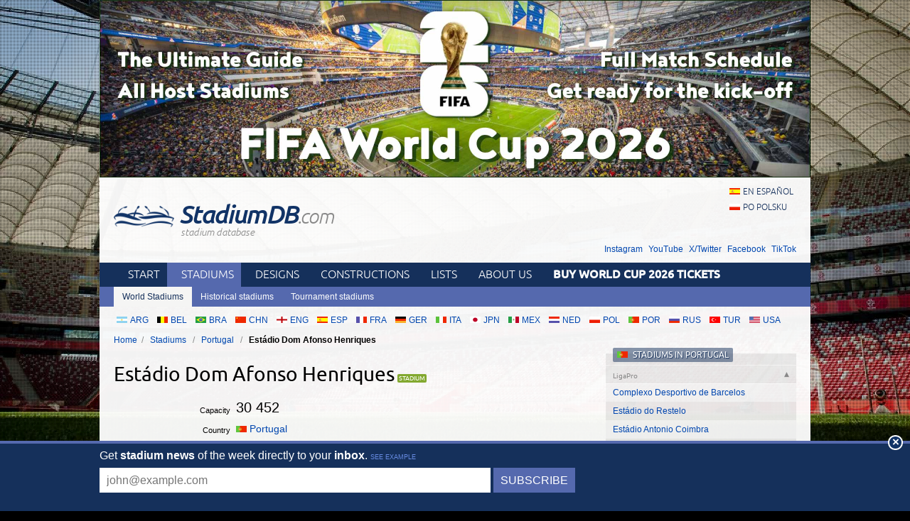

--- FILE ---
content_type: text/html; charset=utf-8
request_url: https://stadiumdb.com/stadiums/por/estadio_dom_afonso_henriques
body_size: 5710
content:
<!DOCTYPE HTML>
<html class="en" lang="en">
<head>
    <title>Estádio Dom Afonso Henriques – StadiumDB.com</title>
    <link rel="preload" crossorigin="anonymous" href="https://stadiumdb.com/assets/fonts/ubuntu-300-webfont.woff" as="font" type="font/woff" />
    <link rel="preload" crossorigin="anonymous" href="https://stadiumdb.com/assets/fonts/ubuntu-300i-webfont.woff" as="font" type="font/woff" />
    <link rel="preload" crossorigin="anonymous" href="https://stadiumdb.com/assets/fonts/ubuntu-400-webfont.woff" as="font" type="font/woff" />
    <link rel="preload" crossorigin="anonymous" href="https://stadiumdb.com/assets/fonts/ubuntu-500-webfont.woff" as="font" type="font/woff" />
    <link rel="preload" crossorigin="anonymous" href="https://stadiumdb.com/assets/fonts/ubuntu-500i-webfont.woff" as="font" type="font/woff" />
    <link rel="preload" href="https://stadiumdb.com/assets/css/fonts.css" as="style" />
    <link rel="preload" href="https://stadiumdb.com/assets/css/flags-4.css" as="style" />
        <meta name="Keywords" content="stadiums, pictures, information, features, Estádio Dom Afonso Henriques, Vitória Sporting Clube, Portugal, stadiums, stadium, pictures, football
" />
    <meta name="Description" content="Stadium: Estádio Dom Afonso Henriques, Guimarâes, Portugal, capacity: 30452, club: Vitória Sporting Clube." />
    <meta http-equiv="Content-Type" content="text/html; charset=UTF-8" />
        <meta name="google-site-verification" content="c00PHUaYuiYcN5oO-opr7IMCob9gnoZvrk3DGdVwInw" />
    <meta name="viewport" content="width=device-width, initial-scale=1, maximum-scale=1, minimum-scale=1">
    <link rel="canonical" href="https://stadiumdb.com/stadiums/por/estadio_dom_afonso_henriques">
    <link rel="alternate" type="application/rss+xml" title="RSS 2.0" href="https://stadiumdb.com/rss/news" />
    <link rel="shortcut icon" href="https://stadiumdb.com/img/favicon-2.ico" type="image/x-icon" />
    <link rel="stylesheet" media="screen" href="https://stadiumdb.com/assets/css/styles-52.css" type="text/css" />
    <meta http-equiv="X-UA-Compatible" content="IE=edge">
    <!--[if lt IE 9]>
    <script src="https://stadiumdb.com/assets/js/html5shiv.js"></script>
    <link rel="stylesheet" href="https://stadiumdb.com/assets/css/ie.css" media="screen, projection">
    <![endif]-->
        <script>(function(e){"use strict";var t=e.STAD||{};t.updateAd=function(e,t,n,r){var i=document.getElementsByTagName("ins");for(var s=0,o=i.length;s<o;s++){if(i[s].getAttribute("data-ad-slot")==e){i[s].style.width=n+"px";i[s].style.height=r+"px";i[s].setAttribute("data-ad-slot",t)}}};e.STAD=t})(window)</script>
    
    
        <!-- Google Tag Manager -->
        <script>(function(w,d,s,l,i){w[l]=w[l]||[];w[l].push({'gtm.start':
                    new Date().getTime(),event:'gtm.js'});var f=d.getElementsByTagName(s)[0],
                j=d.createElement(s),dl=l!='dataLayer'?'&l='+l:'';j.async=true;j.src=
                'https://www.googletagmanager.com/gtm.js?id='+i+dl;f.parentNode.insertBefore(j,f);
            })(window,document,'script','dataLayer','GTM-MC44VQF');</script>
        <!-- End Google Tag Manager -->
    </head>
<body>
    <!-- Google Tag Manager (noscript) -->
    <noscript><iframe src="https://www.googletagmanager.com/ns.html?id=GTM-MC44VQF"
                      height="0" width="0" style="display:none;visibility:hidden"></iframe></noscript>
    <!-- End Google Tag Manager (noscript) -->

<div style="text-align: center; max-width: 1000px; overflow: hidden; margin: 0 auto;">

    

</div>


    <a style="display: block;margin: 0 auto;max-width: 1000px;" title="FIFA World Cup 2026 Stadiums & Match Schedule" href="https://stadiumdb.com/tournaments/world_cup/2026">
        <img style="width: 100%; display: block;" src="http://stadiony.net/img/b/world-cup-landing-page-billboard.jpg" alt="FIFA World Cup 2026 Stadiums & Match Schedule" />
    </a>
<div class="page-wrapper" style="margin-top: 0;">

<header role="banner">
    <h1>
        <a href="https://stadiumdb.com/">
            <img src="https://stadiumdb.com/assets/images/logo.png" alt="" />
            StadiumDB<span>.com</span>            <span class="tagline">stadium database</span>
        </a>
    </h1>

    <ul class="lang">
<li><a class="flag-m esp" lang="en" href="https://estadiosdb.com/estadios/por/estadio_dom_afonso_henriques">en español</a></li><li><a class="flag-m pol" lang="pl" href="https://stadiony.net/stadiony/por/estadio_dom_afonso_henriques">po polsku</a></li></ul>
        <ul class="social-links">
        <li><a href="https://www.instagram.com/stadiumdbcom/">Instagram</a></li>
        <li><a href="https://www.youtube.com/@stadiumdb">YouTube</a></li>
        <li><a href="https://x.com/StadiumDB">X/Twitter</a></li>
        <li><a href="https://www.facebook.com/stadiumdb/">Facebook</a></li>
        <li><a href="https://www.tiktok.com/@stadiumdb">TikTok</a></li>
    </ul>
    
</header>

<nav class="nav-main" role="navigation">

    <ul class="menu">
        <li><a href="https://stadiumdb.com/">Start</a></li>
        <li class="selected"><a href="https://stadiumdb.com/stadiums">Stadiums</a></li>
        <li><a title="Future stadiums" href="https://stadiumdb.com/designs">Designs</a></li>
        <li><a title="Stadiums under construction" href="https://stadiumdb.com/constructions">Constructions</a></li>
        <li><a href="https://stadiumdb.com/lists">Lists</a></li>
                <li><a href="https://stadiumdb.com/about_us">About us</a></li>
                    <li>
                <a href="https://stadiumdb.com/tournaments/world_cup/2026#match_schedule_and_tickets">
                    <strong>Buy World Cup 2026 Tickets</strong>
                </a>
            </li>
            </ul>

    
    
            <ul class="submenu">
            <li class="selected"><a href="https://stadiumdb.com/stadiums">World Stadiums</a></li>
            <!--<li><a href="https://stadiumdb.com/stadiony_wg_pojemnosci">Stadiums by capacity</a></li>-->
            <li><a href="https://stadiumdb.com/historical">Historical stadiums</a></li>
            <li><a href="https://stadiumdb.com/tournaments">Tournament stadiums</a></li>
        </ul>
    
</nav><!-- .nav-main -->



<script>
var addShortcutBar=function(){var e,a,n,r=document.querySelector(".menu"),t="en"===document.documentElement.lang?"stadiums":"es"===document.documentElement.lang?"estadios":"stadiony",d=document.createElement("ul"),l=["arg","bel","bra","chn","eng","esp","fra","ger","ita","jpn","mex","ned","pol","por","rus","tur","usa"];d.className="shortcutbar";for(var o=0,u=l.length;o<u;o+=1)a="/"+t+"/"+(e=l[o]),(n=document.createElement("li")).innerHTML='<a class="nu-reward flag-m '+e+'" href="'+a+'">'+e.toUpperCase()+"</a>",d.appendChild(n);r.parentNode.appendChild(d)}();
</script>
<ul class="breadcrumbs">
<li><a href="https://stadiumdb.com/">Home</a></li>
	<li>
	<a href="https://stadiumdb.com/stadiums">Stadiums</a>	</li>
	<li>
	<a href="https://stadiumdb.com/stadiums/por">Portugal</a>	</li>
	<li>
				Estádio Dom Afonso Henriques		</li>
</ul><!-- path -->

<main>
<article class="content" role="main">


<!--<div class="stadium-bg">-->
<!--<div></div>-->
<!--<img src="content/images/stadion_henryka_reymana.jpg" alt="" />-->
<!--</div>-->

<div class="w">

<h1 class="icon i-stadium">Estádio Dom Afonso Henriques</h1>
    
<table class="stadium-info">
	<tr class="capacity">
		<th>Capacity</th><td>30 452</td>
	</tr>
		<tr>
		<th>Country</th>
        <td>
            <a href="https://stadiumdb.com/stadiums/por" class="flag-m por">Portugal</a>        </td>
	</tr>
	<tr>
		<th>City</th><td>Guimarâes</td>
	</tr>
	<tr>
		<th>Clubs</th><td>Vitória Sporting Clube</td>
	</tr>
								<tr>
				<th>Inauguration</th>
				<td> 25.07.2003 (Vitoria SC - FC Kaiserslautern 4-1)</td>
			</tr>
			<tr>
				<th>Renovation Cost</th>
				<td> 26 356 771 Euro </td>
			</tr>
			<tr>
				<th>Design</th>
				<td> Eduardo Guimaraes </td>
			</tr>
			<tr>
				<th>Address</th>
				<td> Rua de Sao Gonçalo, Guimaraes </td>
			</tr>
</table>

<div class="ad ad-main">
    <p>Advertisement</p><script async src="https://pagead2.googlesyndication.com/pagead/js/adsbygoogle.js?client=ca-pub-6775067054323634"
        crossorigin="anonymous"></script>
<ins class="adsbygoogle"
     style="display:block; text-align:center;"
     data-ad-layout="in-article"
     data-ad-format="fluid"
     data-ad-client="ca-pub-6775067054323634"
     data-ad-slot="8642548326"></ins>
<script>
    (adsbygoogle = window.adsbygoogle || []).push({});
</script></div>


</div><!-- .w -->


<section class="stadium-pictures">
    <h2>Pictures</h2>
    <ul>
﻿<li><figure><a href="https://stadiumdb.com/pictures/stadiums/por/estadio_dom_afonso_henriques/estadio_dom_afonso_henriques01.jpg" title="Estádio Dom Afonso Henriques: 261x400px, 53 kB"><img width="200" height="130" src="https://stadiumdb.com/pictures/stadiums/por/estadio_dom_afonso_henriques/estadio_dom_afonso_henriques01m.jpg" alt="Estádio Dom Afonso Henriques" /></a>
<figcaption> &copy; </figcaption>
</figure></li><li><figure><a href="https://stadiumdb.com/pictures/stadiums/por/estadio_dom_afonso_henriques/estadio_dom_afonso_henriques05.jpg" title="Estádio Dom Afonso Henriques: 400x600px, 79 kB"><img width="200" height="133" src="https://stadiumdb.com/pictures/stadiums/por/estadio_dom_afonso_henriques/estadio_dom_afonso_henriques05m.jpg" alt="Estádio Dom Afonso Henriques" /></a>
<figcaption>06.2004 &copy; <a href="http://www.europlan-online.de">europlan-online.de</a></figcaption>
</figure></li><li><figure><a href="https://stadiumdb.com/pictures/stadiums/por/estadio_dom_afonso_henriques/estadio_dom_afonso_henriques03.jpg" title="Estádio Dom Afonso Henriques: 450x600px, 73 kB"><img width="200" height="150" src="https://stadiumdb.com/pictures/stadiums/por/estadio_dom_afonso_henriques/estadio_dom_afonso_henriques03m.jpg" alt="Estádio Dom Afonso Henriques" /></a>
<figcaption>06.2004 &copy; <a href="http://www.europlan-online.de">europlan-online.de</a></figcaption>
</figure></li><li><figure><a href="https://stadiumdb.com/pictures/stadiums/por/estadio_dom_afonso_henriques/estadio_dom_afonso_henriques04.jpg" title="Estádio Dom Afonso Henriques: 400x600px, 57 kB"><img width="200" height="133" src="https://stadiumdb.com/pictures/stadiums/por/estadio_dom_afonso_henriques/estadio_dom_afonso_henriques04m.jpg" alt="Estádio Dom Afonso Henriques" /></a>
<figcaption>06.2004 &copy; <a href="http://www.europlan-online.de">europlan-online.de</a></figcaption>
</figure></li><li><figure><a href="https://stadiumdb.com/pictures/stadiums/por/estadio_dom_afonso_henriques/estadio_dom_afonso_henriques05.jpg" title="Estádio Dom Afonso Henriques: 400x600px, 79 kB"><img width="200" height="133" src="https://stadiumdb.com/pictures/stadiums/por/estadio_dom_afonso_henriques/estadio_dom_afonso_henriques05m.jpg" alt="Estádio Dom Afonso Henriques" /></a>
<figcaption>06.2004 &copy; <a href="http://www.europlan-online.de">europlan-online.de</a></figcaption>
</figure></li><li><figure><a href="https://stadiumdb.com/pictures/stadiums/por/estadio_dom_afonso_henriques/estadio_dom_afonso_henriques06.jpg" title="Estádio Dom Afonso Henriques: 450x600px, 64 kB"><img width="200" height="150" src="https://stadiumdb.com/pictures/stadiums/por/estadio_dom_afonso_henriques/estadio_dom_afonso_henriques06m.jpg" alt="Estádio Dom Afonso Henriques" /></a>
<figcaption>06.2004 &copy; <a href="http://www.europlan-online.de">europlan-online.de</a></figcaption>
</figure></li><li><figure><a href="https://stadiumdb.com/pictures/stadiums/por/estadio_dom_afonso_henriques/estadio_dom_afonso_henriques09.jpg" title="Estádio Dom Afonso Henriques: 375x500px, 28 kB"><img width="200" height="150" src="https://stadiumdb.com/pictures/stadiums/por/estadio_dom_afonso_henriques/estadio_dom_afonso_henriques09m.jpg" alt="Estádio Dom Afonso Henriques" /></a>
<figcaption>12.06.2004 &copy; <a href="http://dervfbfan.de/">VfB Stuttgart Fanseite</a></figcaption>
</figure></li><li><figure><a href="https://stadiumdb.com/pictures/stadiums/por/estadio_dom_afonso_henriques/estadio_dom_afonso_henriques10.jpg" title="Estádio Dom Afonso Henriques: 375x500px, 29 kB"><img width="200" height="150" src="https://stadiumdb.com/pictures/stadiums/por/estadio_dom_afonso_henriques/estadio_dom_afonso_henriques10m.jpg" alt="Estádio Dom Afonso Henriques" /></a>
<figcaption>12.06.2004 &copy; <a href="http://dervfbfan.de/">VfB Stuttgart Fanseite</a></figcaption>
</figure></li></ul></section><!-- .stadium-pictures -->

    <div class="ad ad-main">
    <p>Advertisement</p><script async src="https://pagead2.googlesyndication.com/pagead/js/adsbygoogle.js?client=ca-pub-6775067054323634"
        crossorigin="anonymous"></script>
<!-- secondary -->
<ins class="adsbygoogle"
     style="display:block"
     data-ad-client="ca-pub-6775067054323634"
     data-ad-slot="3925408263"
     data-ad-format="auto"
     data-full-width-responsive="true"></ins>
<script>
    (adsbygoogle = window.adsbygoogle || []).push({});
</script></div>


<h2>Related news</h2>
<h3>2020</h3>
<ul class="box-list news-list-archive">
                    <li>
            <a href="https://stadiumdb.com/news/2020/03/portugal_tax_inspectors_enter_top_stadiums"><img loading="lazy" class="thumbnail" width="160" height="100" src="https://stadiumdb.com/img/news/2020/03/17594-thumbnail.jpg" alt="Portugal: Tax inspectors enter top stadiums"><h2><time datetime="2020-03-04">04.03.2020</time> Portugal: Tax inspectors enter top stadiums</h2><p>Over 100 inspectors on the ground and nearly 200 army military fiscal inspectors on Wednesday entered Portugal's most important stadiums in the country's largest football financial scandal.</p></a>        </li>
            </ul>
<h3>2016</h3>
<ul class="box-list news-list-archive">
                <li>
            <a href="https://stadiumdb.com/news/2016/04/portugal_policeman_charged_for_assaulting_a_fan"><img loading="lazy" class="thumbnail" width="160" height="100" src="https://stadiumdb.com/img/news/2016/04/12594-thumbnail.jpg" alt="Portugal: Policeman charged for assaulting a fan"><h2><time datetime="2016-04-14">14.04.2016</time> Portugal: Policeman charged for assaulting a fan</h2><p>You must have seen the video clip from this incident. Now, almost a year after Benfica fan was beaten up and arrested without reason, the policeman may face up to 10 years in prison.</p></a>        </li>
            </ul>
<h3>2015</h3>
<ul class="box-list news-list-archive">
                <li>
            <a href="https://stadiumdb.com/news/2015/07/10_ranking_2015_attendances_in_europe_part_2_the_clubs"><img loading="lazy" class="thumbnail" width="160" height="100" src="https://stadiumdb.com/img/news/2015/07/11252-thumbnail.jpg" alt="10+ Ranking 2015: Attendances in Europe (Part 2. The Clubs)"><h2><time datetime="2015-07-29">29.07.2015</time> 10+ Ranking 2015: Attendances in Europe (Part 2. The Clubs)</h2><p>Borussia, Barca and Man United – lovely dominant trio. But it wasn’t them who gained most fans last season. Check all 217 clubs that draw an average crowd of 10,000+!</p></a>        </li>
            </ul>
<h3>2014</h3>
<ul class="box-list news-list-archive">
                <li>
            <a href="https://stadiumdb.com/news/2014/08/10_ranking_here_are_the_best_european_clubs_by_attendance"><img loading="lazy" class="thumbnail" width="160" height="100" src="https://stadiumdb.com/img/news/2014/08/9501-thumbnail.jpg" alt="10+ Ranking: Here are the best European clubs by attendance"><h2><time datetime="2014-08-06">06.08.2014</time> 10+ Ranking: Here are the best European clubs by attendance</h2><p>There are 229 clubs in Europe enjoying on average 10,000 spectators and more. We list all of them to show the Continent’s most magnetic teams. Some fanbases really deserve praise for their participation, right Rangers/Portsmouth?</p></a>        </li>
    </ul></article>
<aside role="complementary">
    
<section class="stadium-list accordion box">
<h1 class="box-hl flag-m por">
	<a href="https://stadiumdb.com/stadiums/por">Stadiums in Portugal</a></h1>

<h2 class="active">
LigaPro</h2>
<ul class="box-list active">
		
	<li><a href="https://stadiumdb.com/stadiums/por/estadio_cidade_de_barcelos"> Complexo Desportivo de Barcelos</a></li>
		
	<li><a href="https://stadiumdb.com/stadiums/por/estadio_do_restelo">Estádio  do Restelo</a></li>
		
	<li><a href="https://stadiumdb.com/stadiums/por/estadio_antonio_coimbra_da_mota">Estádio Antonio Coimbra</a></li>
		
	<li><a href="https://stadiumdb.com/stadiums/por/estadio_da_mata_real">Estádio Capital do Móvel</a></li>
		
	<li><a href="https://stadiumdb.com/stadiums/por/estadio_da_luz">Estádio da Luz</a></li>
		
	<li><a href="https://stadiumdb.com/stadiums/por/estadio_do_bessa">Estádio do Bessa XXI</a></li>
		
	<li><a href="https://stadiumdb.com/stadiums/por/estadio_do_dragao">Estádio do Dragão</a></li>
		
	<li><a href="https://stadiumdb.com/stadiums/por/estadio_do_fc_de_vizela">Estádio do FC Vizela</a></li>
		
	<li><a href="https://stadiumdb.com/stadiums/por/estadio_do_maritimo">Estádio do Maritimo</a></li>
		
	            <li class="selected">Estádio Dom Afonso Henriques</li>
        
		
	<li><a href="https://stadiumdb.com/stadiums/por/estadio_joao_cardoso">Estádio João Cardoso</a></li>
		
	<li><a href="https://stadiumdb.com/stadiums/por/estadio_jose_alvalade">Estádio José Alvalade</a></li>
		
	<li><a href="https://stadiumdb.com/stadiums/por/estadio_municipal_de_famalicao">Estádio Municipal 22 de Junho</a></li>
		
	<li><a href="https://stadiumdb.com/stadiums/por/estadio_municipal_de_arouca">Estádio Municipal de Arouca</a></li>
		
	<li><a href="https://stadiumdb.com/stadiums/por/estadio_municipal_de_braga">Estádio Municipal de Braga</a></li>
		
	<li><a href="https://stadiumdb.com/stadiums/por/estadio_municipal_de_portimao">Estádio Municipal de Portimão</a></li>
		</ul>
<h2>
Segunda Liga</h2>
<ul class="box-list ">
	
	<li><a href="https://stadiumdb.com/stadiums/por/estadio_do_mar"> Estádio  do Mar</a></li>
		
	<li><a href="https://stadiumdb.com/stadiums/por/caixa_futebol_campus">Caixa Futebol Campus</a></li>
		
	<li><a href="https://stadiumdb.com/stadiums/por/estadio_cidade_de_coimbra">Estádio Cidade de Coimbra</a></li>
		
	<li><a href="https://stadiumdb.com/stadiums/por/estadio_da_madeira">Estádio da Madeira</a></li>
		
	<li><a href="https://stadiumdb.com/stadiums/por/estadio_de_sao_luis">Estádio de São Luís</a></li>
		
	<li><a href="https://stadiumdb.com/stadiums/por/estadio_do_rio_ave_fc">Estádio dos Arcos</a></li>
		
	<li><a href="https://stadiumdb.com/stadiums/por/estadio_municipal_25_de_abril">Estádio Municipal 25 de Abril</a></li>
		
	<li><a href="https://stadiumdb.com/stadiums/por/estadio_municipal_de_chaves">Estádio Municipal Eng.º Manuel Branco Teixeira</a></li>
		
	<li><a href="https://stadiumdb.com/stadiums/por/estadio_pina_manique">Estádio Pina Manique</a></li>
		
	<li><a href="https://stadiumdb.com/stadiums/por/estadio_do_varzim_sc">Estádio Varzim SC</a></li>
		</ul>
<h2>
Other</h2>
<ul class="box-list ">
	
	<li><a href="https://stadiumdb.com/stadiums/por/estadio_algarve">Estádio Algarve</a></li>
		
	<li><a href="https://stadiumdb.com/stadiums/por/estadio_municipal_jose_bento_pessoa">Estádio Bento Pessoa</a></li>
		
	<li><a href="https://stadiumdb.com/stadiums/por/estadio_municipal_de_almada">Estádio Campo do Pragal</a></li>
		
	<li><a href="https://stadiumdb.com/stadiums/por/estadio_municipal_de_machico">Estádio de Machico</a></li>
		
	<li><a href="https://stadiumdb.com/stadiums/por/estadio_do_bonfim">Estádio do Bonfim</a></li>
		
	<li><a href="https://stadiumdb.com/stadiums/por/estadio_do_cd_das_aves">Estádio do CD das Aves</a></li>
		
	<li><a href="https://stadiumdb.com/stadiums/por/estadio_do_sc_freamunde">Estádio do SC Freamunde</a></li>
		
	<li><a href="https://stadiumdb.com/stadiums/por/estadio_dr_francisco_vieira">Estádio Dr. Francisco Vieira</a></li>
		
	<li><a href="https://stadiumdb.com/stadiums/por/estadio_magalhaes_pessoa">Estádio Dr. Magalhaes Pessoa</a></li>
		
	<li><a href="https://stadiumdb.com/stadiums/por/estadio_municipal_de_albufeira">Estádio Municipal de Albufeira</a></li>
		
	<li><a href="https://stadiumdb.com/stadiums/por/estadio_municipal_de_aveiro">Estádio Municipal de Aveiro</a></li>
		
	<li><a href="https://stadiumdb.com/stadiums/por/estadio_municipal_de_lagos">Estádio Municipal de Lagos</a></li>
		
	<li><a href="https://stadiumdb.com/stadiums/por/estadio_nacional_de_jamor">Estádio Nacional do Jamor</a></li>
	</ul>
</section>

<div class="ad ad-sidebar">
    <p>Advertisement</p><script async src="https://pagead2.googlesyndication.com/pagead/js/adsbygoogle.js?client=ca-pub-6775067054323634"
        crossorigin="anonymous"></script>
<!-- aside -->
<ins class="adsbygoogle"
     style="display:block"
     data-ad-client="ca-pub-6775067054323634"
     data-ad-slot="5366304835"
     data-ad-format="auto"
     data-full-width-responsive="true"></ins>
<script>
    (adsbygoogle = window.adsbygoogle || []).push({});
</script>
        </div>
</aside>
</main>

<footer role="contentinfo">
    <section class="about-footer">
                    <h1>About us</h1>
            <p><a href="/">StadiumDB.com</a> is one of the world's leading websites dedicated to football stadiums. We strive to keep it up-to-date, mostly thanks to your support. </p>
            <p>Our database counts: 2501 <a href="https://stadiumdb.com/stadiums">stadiums</a>,
                1209 <a href="https://stadiumdb.com/designs">stadium designs</a>,
                344 <a href="https://stadiumdb.com/constructions">stadiums under construction</a>,
                207 <a href="https://stadiumdb.com/tournaments">tournament stadiums</a>
                and 172 <a href="https://stadiumdb.com/historical">historical stadiums</a>.</p>
            </section><!-- .about -->
    <nav>
                <h1>Links</h1>
                <ul>
            <li><a href="https://stadiumdb.com/about_us">About us</a></li>
            <!--<li><a href="https://stadiumdb.com/privacy_policy">Privacy policy</a></li>-->
            <!--<li><a href="https://stadiumdb.com/copyrights">Copyrights</a></li>-->
            <!--<li><a href="https://stadiumdb.com/how_to_help">How to help</a></li>-->
            <!--<li><a href="https://stadiumdb.com/advertisement">Advertisement</a></li>-->
            <!--<li><a href="https://stadiumdb.com/faq">FAQ</a></li>-->
                        <li><a href="https://stadiumdb.com/links">Links</a></li>
            <li><a href="https://stadiumdb.com/contact_us">Contact us</a></li>
                    </ul>
    </nav>

            <nav>
            <h1>Social media</h1>
            <ul>
                <li><a href="https://www.instagram.com/stadiumdbcom/">Instagram (385k)</a></li>
                <li><a href="https://www.youtube.com/@stadiumdb">YouTube (100k)</a></li>
                <li><a href="https://x.com/StadiumDB">X/Twitter (12k)</a></li>
                <li><a href="https://www.facebook.com/stadiumdb/">Facebook (82k)</a></li>
                <li><a href="https://www.tiktok.com/@stadiumdb">TikTok (30k)</a></li>
            </ul>
        </nav>
    
        <p class="copyright">© 2001-now <a href="https://stadiumdb.com/">StadiumDB.com</a>. All rights reserved.</p>
        <p style="padding: 0 10px; position: relative; z-index: 2;"><a href="https://emersoft.co/services/ingram/">Sell Ingram books on Shopify</a>

        
        </p>
    </footer>
</div><!-- .page-wrapper -->

<div style="margin-bottom: -20px;">
<div style="text-align: center; max-width: 750px; overflow: hidden; margin: 0 auto;">

    </div></div>

<script src="https://stadiumdb.com/assets/js/body-4.js"></script>

<script>
var STAD = STAD || {};
</script>


<script defer src="https://static.cloudflareinsights.com/beacon.min.js/vcd15cbe7772f49c399c6a5babf22c1241717689176015" integrity="sha512-ZpsOmlRQV6y907TI0dKBHq9Md29nnaEIPlkf84rnaERnq6zvWvPUqr2ft8M1aS28oN72PdrCzSjY4U6VaAw1EQ==" data-cf-beacon='{"version":"2024.11.0","token":"fff1eaa68710455980193279756585e3","r":1,"server_timing":{"name":{"cfCacheStatus":true,"cfEdge":true,"cfExtPri":true,"cfL4":true,"cfOrigin":true,"cfSpeedBrain":true},"location_startswith":null}}' crossorigin="anonymous"></script>
</body>
</html>

--- FILE ---
content_type: text/html; charset=utf-8
request_url: https://www.google.com/recaptcha/api2/aframe
body_size: 268
content:
<!DOCTYPE HTML><html><head><meta http-equiv="content-type" content="text/html; charset=UTF-8"></head><body><script nonce="8zRX1VgYv2rkkvPNrcIHRw">/** Anti-fraud and anti-abuse applications only. See google.com/recaptcha */ try{var clients={'sodar':'https://pagead2.googlesyndication.com/pagead/sodar?'};window.addEventListener("message",function(a){try{if(a.source===window.parent){var b=JSON.parse(a.data);var c=clients[b['id']];if(c){var d=document.createElement('img');d.src=c+b['params']+'&rc='+(localStorage.getItem("rc::a")?sessionStorage.getItem("rc::b"):"");window.document.body.appendChild(d);sessionStorage.setItem("rc::e",parseInt(sessionStorage.getItem("rc::e")||0)+1);localStorage.setItem("rc::h",'1769631739202');}}}catch(b){}});window.parent.postMessage("_grecaptcha_ready", "*");}catch(b){}</script></body></html>

--- FILE ---
content_type: text/css
request_url: https://stadiumdb.com/assets/css/styles-52.css
body_size: 11058
content:
@import url(flags-5.css);
@import url(fonts.css);

/* ======== =generic ======================================================================== */

html {
    -webkit-text-size-adjust: none;
}

body {
    position: relative;
    font-family: Verdana, sans-serif;
    -webkit-font-smoothing: antialiased;
    font-size: 12px;
    line-height: 1.5;
    color: #000;
    background-color: #000;
    background-image: url(../images/dot.png), url(../images/bg2.jpg);
    background-size: auto, cover;
    background-repeat: repeat, no-repeat;
    background-attachment: fixed, fixed;
    margin: 0;
    padding: 0 0 20px;
    background-position: 50% 100%;
}

a {
    text-decoration: none;
    color: #0046af;
    transition: color 0.3s ease-out, background-color 0.3s ease-out;
}

a:visited {
    color: #7181b8;
}

a:hover {
    text-decoration: underline;
    color: #15305b;
}

a:active {
    color: #900000;
}

a:focus {
    color: #15305b;
    text-decoration: underline;
}

img {
    border: 0;
}

h1,
h2,
h3,
h4,
h5,
h6 {
    font-family: 'Ubuntu', sans-serif;
    font-weight: 400;
    line-height: 1.1;
    margin: 1em 0 0.5em;
}

h1 {
    font-size: 200%;
    margin: 0.5em 0;
}

h2 {
    font-size: 150%;
}

h3 {
    font-size: 130%;
}

h4 {
    font-size: 115%;
}

p {
    margin: 1em 0;
}

/* ======== =layout ======================================================================== */

.page-wrapper {
    width: 1000px;
    margin: 20px auto 0;
    background: rgba(255, 255, 255, 0.95);
    overflow: hidden;
}

main {
    margin: 20px 0;
    padding: 0 20px;
    min-height: 600px;
    display: block;
}

main:after {
    content: "";
    display: table;
    clear: both;
}

article[role=main],
aside[role=complementary] {
    box-sizing: border-box;
    -moz-box-sizing: border-box;
    position: relative;
}

article[role=main] {
    float: left;
    width: 70%;
    padding: 1px 0;
    position: relative;
}

aside[role=complementary] {
    float: right;
    width: 30%;
    padding-left: 20px;
}

.home article[role=main] {
    width: 60.5%;
    padding: 0 !important;
}

.home aside[role=complementary] {
    width: 39.5%;
}


/* ======== =header ======================================================================== */

header[role=banner] {
    min-height: 80px;
    padding: 10px 20px;
    position: relative;
}

header[role=banner] h1 {
    font-size: 300%;
    font-style: italic;
    font-weight: 500;
    letter-spacing: -0.05em;
    margin: 0;
    padding-top: 25px;
    padding-bottom: 25px;
    line-height: 1;
}

header[role=banner] h1 a {
    color: #136;
    transition: color 0.3s ease-out;
}

header[role=banner] h1 a:hover {
    text-decoration: none;
    color: #0046af;
}

header[role=banner] .sponsor {
    position: absolute;
    top: 46px;
    left: 300px;
    font-size: 11px;
    font-weight: 300;
    font-style: italic;
    letter-spacing: 0;
    float: left;
    margin-top: -7px;
    color: #999;
}

header[role=banner] .sponsor em {
    color: #15286A;
    font-weight: 500;
}

header[role=banner] .sponsor span {
    color: #E1001A;
}

header[role=banner] h1 span {
    font-size: 77.5%;
    font-weight: 300;
    transition: color 0.3s ease-out;
}

header[role=banner] h1 span.tagline {
    display: block;
    font-size: 39%;
    letter-spacing: 0;
    padding-left: 94px;
}

header[role=banner] h1 a:hover span {
    color: #0046af;
}

header[role=banner] h1 a span {
    color: #888;
}

header[role=banner] h1 img {
    width: 85px;
    height: 30px;
    vertical-align: -5px;
}

header[role=banner] .lang {
    font-size: 100%;
    position: absolute;
    top: 10px;
    right: 20px;
    margin: 0;
    font-weight: 300;
    font-family: Ubuntu, sans-serif;
    text-transform: uppercase;
    list-style: none;
}

header[role=banner] .lang li {
    padding: 0;
    margin: 0;
}

header[role=banner] .lang a {
    color: #15305b;
    display: block;
    padding: 2px 4px;
}

header[role=banner] .lang a:hover {
    color: #1a53b4;
    background: #d4deff;
    text-decoration: none;
}

.follow-us {
    position: absolute;
    top: 0;
    right: 1em;
    color: #2d456b;
    font-size: 11px;
}

@media only screen and (max-width: 600px) {
    .follow-us {
        margin-top: 5px;
    }
}

/* ======== =footer ======================================================================== */

footer[role=contentinfo] {
    clear: both;
    font-size: 91.5%;
    color: #ddd;
    padding: 10px 20px;
    background: #15305b url(../images/dot.png);
    position: relative;
    min-height: 200px;
}

footer[role=contentinfo]:after {
    content: "";
    position: absolute;
    z-index: 1;
    top: 10px;
    right: 0;
    background: #15305b url(../images/logo-bg.png) no-repeat right center;
    width: 526px;
    height: 183px;
    opacity: 0.05;
}

footer[role=contentinfo] .copyright {
    clear: both;
    margin: 0;
    padding-top: 1em;
    text-align: right;
    font-size: 90%;
    position: relative;
    z-index: 2;
}

footer[role=contentinfo] nav,
.about-footer,
.how-to-help {
    padding: 1px 10px;
    -moz-box-sizing: border-box;
    box-sizing: border-box;
    position: relative;
    z-index: 2;
}

footer[role=contentinfo] h1 {
    font-size: 116%;
    text-transform: uppercase;
    font-family: Ubuntu, sans-serif;
    font-weight: 400;
}

footer[role=contentinfo] a {
    color: #a6aecd;
}

footer[role=contentinfo] a:hover {
    color: #fff;
}

.about-footer {
    width: 60%;
    float: right;
}

.how-to-help {
    width: 20%;
    float: left;
}

footer[role=contentinfo] nav {
    width: 20%;
    float: left;
}

footer[role=contentinfo] nav ul {
    margin: 0;
    padding: 0;
    list-style: none;
}

footer[role=contentinfo] nav li {
    margin: 0;
    padding: 0;
}

footer[role=contentinfo] nav a {
    padding: 2px 10px;
    display: block;
}

/* ======== =navigation ======================================================================== */

.nav-main ul {
    margin: 0;
    padding: 0 20px;
    list-style: none;
}

.nav-main .menu {
    background: #15305b;
}

.nav-main .submenu {
    background: #5569ae;
}

.nav-main ul:after {
    content: "";
    display: table;
    clear: both;
}

.nav-main li {
    margin: 0;
    padding: 0;
    float: left;
}

.nav-main a {
    float: left;
}

.nav-main .menu a {
    color: #fff;
    font-size: 133%;
    font-weight: 300;
    font-family: Ubuntu, sans-serif;
    text-transform: uppercase;
    padding: 0.4em 10px 0.3em;
    background-color: #15305b;
    transition: background-color 0.3s ease-out;
}

.nav-main .menu a strong {
    line-height: 0.5;
}

.nav-main .selected a,
.nav-main a:hover {
    color: #fff;
    text-decoration: none;
    background-color: #5569ae;
}

.nav-main .submenu a {
    color: #fff;
    padding: 5px 1em;
}

.nav-main .submenu .selected a,
.nav-main .submenu a:hover {
    background: #f5f5f4;
}

.nav-main .submenu a:hover {
    color: #0046af;
}

.nav-main .submenu .selected a {
    color: #15305b;
}

.breadcrumbs {
    margin: 10px 20px -10px;
    padding: 0;
    list-style: none;
}

.breadcrumbs li {
    margin: 0;
    display: inline-block;
}

.breadcrumbs li:after {
    content: "/";
    padding: 0 0.5em;
    color: #888;
}

.breadcrumbs li:last-child:after {
    content: none;
}

.breadcrumbs li:last-child {
    font-weight: bold;
}

/* ======== =easter egg - try RETRO on homepage ======================================================================== */

.nav-main ul.shortcutbar {
    padding: 10px 20px 0;
    margin-bottom: 10px;
}

.home .nav-main ul.shortcutbar {
    margin-bottom: -10px;
}

.nav-main ul.shortcutbar li {
    padding-right: 4px;
}

.nav-main ul.shortcutbar a {
    padding-left: 4px;
    padding-right: 4px;
}

/* ======== =news promo ======================================================================== */

.news-promo {
    min-height: 300px;
    margin: 20px;
    box-sizing: border-box;
    -moz-box-sizing: border-box;
    padding: 0;
    list-style: none;
    background: #15305b url(../images/logo-bg.png) no-repeat right center;
    overflow: hidden;
    position: relative;
}

.news-promo li {
    float: left;
    position: relative;
}

.news-promo li:nth-child(6) {
    display: none;
}

.news-promo a {
    color: #fff;
    display: block;
}

.news-promo .img-w {
    position: relative;
    padding-top: 75px;
}

.news-promo .main .img-w {
    padding-top: 50%;
}

.news-promo img {
    display: block;
    z-index: 1;
    transition: opacity 0.3s ease-out;
    position: absolute;
    top: 0;
    left: 0;
    width: 100%;
    height: 100%;
}

.news-promo p {
    margin: 5px 0;
}

.news-promo p.type {
    color: #fff;
    margin: 0;
    font-size: 116%;
    text-transform: uppercase;
    font-family: Ubuntu, sans-serif;
    font-weight: 400;
    position: absolute;
    top: -0.7em;
    right: 20px;
    text-shadow: 1px 1px 1px #000;
}

.news-promo h1 span {
    font-size: 50%;
    text-transform: uppercase;
    font-family: Ubuntu, sans-serif;
    font-weight: 300;
    position: absolute;
    top: 8px;
}

.news-promo .main {
    width: 600px;
    height: 300px;
    position: absolute;
    left: 0;
    top: 0;
}

.news-promo .thumbnail {
    width: 360px;
    height: 75px;
    margin-left: 600px;
    overflow: hidden;
}

.news-promo .main a:hover .w {
    background-color: rgba(255, 255, 255, .9);
    color: #15305b;
}

.news-promo .thumbnail:hover {
    background: transparent;
}

.news-promo .thumbnail a:hover .w {
    color: #15305b;
    background-color: rgba(255, 255, 255, .9);
}

.news-promo a:hover img {
    opacity: 0.8;
}

.news-promo img {
    background: rgba(21, 48, 91, .9);
    width: 100%;
    height: 100%;
}

.news-promo .thumbnail .img-w {
    width: 150px;
}

.news-promo .main h1 {
    font-size: 200%;
    margin: 0.6em 0 5px;
}

.news-promo .thumbnail h1 {
    font-size: 133%;
    margin: 1.2em 0 0.2em;
}

.news-promo .thumbnail h1 span {
    font-size: 62.5%;
}

.news-promo .w {
    position: absolute;
    transition: background-color 0.3s ease-out, color 0.3s ease-out;
}

.news-promo .main .w {
    box-sizing: border-box;
    -moz-box-sizing: border-box;
    z-index: 2;
    left: 0;
    bottom: 0;
    width: 100%;
    padding: 10px 20px;
    background-color: rgba(21, 48, 91, .9);
}

.news-promo .thumbnail .w {
    width: 195px;
    padding: 0 5px 0 10px;
    height: 100%;
    left: 150px;
    overflow: hidden;
    background-color: rgba(21, 48, 91, .9);
}

.news-promo .thumbnail:nth-child(2n + 3) .w {
    background-color: rgba(18, 42, 79, .9);
}

/* ======== =teaser_ ======================================================================== */

.teaser {
    margin: 20px;
    padding: 0;
    list-style: none;
    overflow: hidden;
    display: flex;
    flex-wrap: wrap;
}

.teaser li {
    float: left;
    margin: 0;
    padding: 0;
    position: relative;
    width: 25%;
    overflow: hidden;
    background: #18254e;;
}

.teaser a {
    color: #fff;
    transition: none;
}

.teaser .w {
    position: absolute;
    bottom: 0;
    left: 0;
    box-sizing: border-box;
    -moz-box-sizing: border-box;
    width: 100%;
    padding: 1px 10px;
    background: rgba(21, 48, 91, .9);
    min-height: 1px;
    transition: min-height 0.3s ease-out;
}

.teaser a:hover .w {
    background: rgba(255, 255, 255, .9);
    color: #15305b;
    min-height: 75%;
}

.teaser img {
    display: block;
}

.teaser h1 {
    font-size: 133%;
    margin: 5px 0;
}

.teaser p {
    margin: 0;
    line-height: 1.2;
    height: 0;
    overflow: hidden;
}

.teaser a:hover p {
    overflow: visible;
}

/* ======== =cup stadiums home ======================================================================== */

.csh {
    margin: 20px;
    background: #143cda url('/img/news/2024/06/euro_2024_bg.jpg');
    position: relative;
}

.csh:after {
    content: "";
    display: table;
    clear: both;
}

.csh-headline {
    position: absolute;
    top: -11px;
    font-size: 11px;
    text-transform: uppercase;
    color: #15305b;
    font-family: Ubuntu, sans-serif;
    font-weight: 400;
    line-height: 1;
    margin: 0;
}

.csh-headline a {
    color: #186cff;
    font-weight: 500;
}

.csh-headline a:hover {
    color: #981233;
}

.csh-list {
    list-style: none;
    margin: 0;
    padding: 0;
}

.csh-list li {
    float: left;
    width: 20%;
}

.csh-link {
    color: #f1f1f1;
    font-family: Ubuntu, sans-serif;
    font-weight: 500; /* 300, 400, 500 */
    font-size: 15px;
    display: block;
    line-height: 1.2;
    position: relative;
}

@media only screen and (max-width: 529px) {
    .csh-list li:nth-child(odd) .csh-link {
        background: rgba(0, 0, 0, 0.2);
    }
}

@media only screen and (min-width: 530px) and (max-width: 900px) {
    .csh-list li:nth-child(1) .csh-link,
    .csh-list li:nth-child(4) .csh-link,
    .csh-list li:nth-child(5) .csh-link,
    .csh-list li:nth-child(8) .csh-link,
    .csh-list li:nth-child(9) .csh-link,
    .csh-list li:nth-child(12) .csh-link {
        background: rgba(0, 0, 0, 0.2);
    }
}

@media only screen and (min-width: 900px) {
    .csh-list li:nth-child(odd) .csh-link {
        background: rgba(0, 0, 0, 0.2);
    }
}

.csh-link:visited {
    color: #f1f1f1;
}

.csh-link:hover,
.csh-link:active,
.csh-link:focus {
    color: #fff;
    text-decoration: none;
    background: rgba(255, 255, 255, 0.25) !important;
}

.csh-link img {
    transition: opacity 0.3s ease-out;
}

.csh-link:hover img,
.csh-link:active img,
.csh-link:focus img {
    opacity: 0.5;
}

.csh-link:after {
    content: "";
    display: table;
    clear: both;
}

.csh-img {
    width: 50px;
    height: 50px;
    float: left;
    margin-right: 4px;
    background: #002c92;
}

.csh-name {
    display: block;
    padding-top: 2px;
    white-space: nowrap;
    overflow: hidden;
    text-overflow: ellipsis;
}

.csh-capacity {
    font-weight: 300;
    font-size: 14px;
    display: block;
}

.csh-capacity:before {
    content: "(";
}

.csh-capacity:after {
    content: ")";
}

.csh-progress {
    display: block;
    height: 1px;
    background: #f1f1f1;
    position: absolute;
    left: 0;
    bottom: 0;
}

.csh-progress-fig {
    position: absolute;
    right: 0;
    top: -10px;
    font-size: 10px;
    line-height: 10px;
    color: #f1f1f1;
}

.csh-progress-fig.star {
    margin-right: 5px;
}

.csh-link:hover .csh-progress {
    background: #fff;
}

.csh-link:hover .csh-progress-fig {
    color: #fff;
}


/* ======== =home youtube player ======================================================================== */
.home-yt-player {
    padding-top: 56.25%;
    position: relative;
    background: #000;
    margin: 20px;
}

.home-yt-player iframe {
    position: absolute;
    top: 0;
    left: 0;
    width: 100%;
    height: 100%;
}

@media only screen and (min-width: 535px) {
    .home-yt-player {
        padding-top: 0;
        display: flex;
        justify-content: center;
    }

    .home-yt-player iframe {
        position: relative;
    }
}

@media only screen and (max-width: 900px) {
    .home-yt-player {
        margin: 10px;
    }
}

@media only screen and (max-width: 480px) {
    .home-yt-player {
        margin: 5px
    }
}

/* ======== =wc 2026 ======================================================================== */
.wc-2026-promo {
    margin: 0 20px;
    color: #fff;
    background: #fff;
}


@media only screen and (max-width: 900px) {
    .wc-2026-promo {
        margin-left: 10px;
        margin-right: 10px;
    }
}


@media only screen and (max-width: 480px) {
    .wc-2026-promo {
        margin-left: 5px;
        margin-right: 5px;
    }
}

.wc-2026-promo .banner {
    display: block;
    position: relative;
    padding-top: 5.2%;
}

.wc-2026-promo .banner img {
    position: absolute;
    top: 0;
    left: 0;
    width: 100%;
    height: 100%;
}

.wc-2026-promo ul {
    list-style: none;
    margin: 0;
    padding: 0;
    display: flex;
    flex-wrap: wrap;
    background-size: cover;
}

.wc-2026-promo li {
    flex-basis: 25%;
    height: 50px;
}

.wc-2026-promo ul a img {
    width: 50px;
    height: 50px;
}

@media only screen and (max-width: 768px) {
    .wc-2026-promo li {
        flex-basis: 50%;
        height: 37px;
    }

    .wc-2026-promo ul a img {
        width: 37px;
        height: 37px;
    }
}

@media only screen and (max-width: 413px) {
    .wc-2026-promo li {
        flex-basis: 100%;
        height: 25px;
    }

    .wc-2026-promo ul a img {
        width: 25px;
        height: 25px;
    }
}

.wc-2026-promo ul a {
    color: #fff;
    display: flex;
}

.wc-2026-promo a:hover {
    filter: invert(1);
    text-decoration: none;
}

.wc-2026-promo ul a:hover img {
    filter: invert(1);
}

.wc-2026-promo ul a.atlanta {
    background: #114016;
    color: #06bcd5;
}

.wc-2026-promo ul a.boston {
    background: #ffab41;
    color: #187f1a;
}

.wc-2026-promo ul a.dallas {
    background: #b0ea00;
    color: #016267;
}
.wc-2026-promo ul a.guadalajara {
    background: #6de5ba;
    color: #d03060;
}

.wc-2026-promo ul a.houston {
    background: #223a92;
    color: #4090e0;
}

.wc-2026-promo ul a.kansascity {
    background: #1c2379;
    color: #e03040;
}

.wc-2026-promo ul a.losangeles {
    background: #f6fe92;
    color: #e05050;
}

.wc-2026-promo ul a.mexicocity {
    background: #f09637;
    color: #7040f0;
}

.wc-2026-promo ul a.miami {
    background: #99d9e6;
    color: #e06090;
}

.wc-2026-promo ul a.monterrey {
    background: #221569;
    color: #50b0a0;
}

.wc-2026-promo ul a.newyork {
    background: #56bca7;
    color: #101040;
}

.wc-2026-promo ul a.philadelphia {
    background: #8cb0f9;
    color: #203090;
}

.wc-2026-promo ul a.sanfrancisco {
    background: #c7f4cc;
    color: #c03020;
}

.wc-2026-promo ul a.seattle {
    background: #441887;
    color: #807020;
}

.wc-2026-promo ul a.toronto {
    background: #bce949;
    color: #3040f0;
}

.wc-2026-promo ul a.vancouver {
    background: #bbfcec;
    color: #103020;
}

.wc-2026-promo a > span {
    display: flex;
    align-items: center;
    justify-content: center;
    font-family: Ubuntu, sans-serif;
    line-height: 1;
    padding-top: 2px;
}

.wc-2026-promo a > span > span:first-child {
    font-weight: 500;
    font-size: 16px;
    padding: 0 4px 2px;
}

.wc-2026-promo a > span > span:last-child {
    font-weight: 300;
    font-size: 13px;
}

.wc-2026-promo strong {
    font-weight: 500;
}

/* ======== =boxes ======================================================================== */

.box-hl {
    color: #fff;
    font-size: 100%;
    text-transform: uppercase;
    font-family: Ubuntu, sans-serif;
    font-weight: 400;
    text-shadow: #15305b 1px 1px 1px;
    display: inline-block;
    margin: 0 0 0 10px;
    padding: 4px 6px 3px;
    position: relative;
    z-index: 2  ;
    top: -0.8em;
    background: rgba(21, 48, 91, 0.5);
    border-radius: 2px;
}

.box-hl a {
    color: #fff;
}

.box {
    box-sizing: border-box;
    position: relative;
    padding: 1px 0;
    margin-bottom: 20px;
    background: rgba(0, 0, 0, 0.075);
}

.box-list {
    margin: 0;
    padding: 0;
    list-style: none;
    line-height: 1.2;
}

.box-list li {
    margin: 0;
    padding: 0;
}

.box-list li:nth-child(2n + 1) {
    background: rgba(255, 255, 255, 0.4);
}

.box-list li:last-child {
    border-bottom: 1px solid rgba(255, 255, 255, 0.4);
    margin-bottom: -1px;
}

.box-list li:nth-last-child(1):nth-child(odd) {
    border-bottom: 0;
}

.box-list a {
    display: block;
    padding: 6px 10px;
    position: relative;
}

.box-list a:hover {
    background: #fff;
}

.box-list .selected {
    padding: 6px 10px;
}

/* ======== =news list ======================================================================== */

.news-list-home {
    position: relative;
    padding: 1px 0 0;
    margin-bottom: 20px;
}

.news-list-home ul {
    margin: -21px 0 0;
    padding: 0;
    list-style: none;
}

.news-list-home li {
    position: relative;
}

.news-list-home li:nth-child(2n) {
    background: rgba(255, 255, 255, 0.4);
}

.news-list-home li:last-child {
    border-bottom: 0;
}

.news-list-home a {
    color: #15305b;
    display: block;
    overflow: hidden;
    padding: 15px 10px 15px
}

.news-list-home a:visited,
.news-list-home a:visited h2 span {
    color: #888;
}

.news-list-home a:hover {
    background: #fff;
    color: #0046af;
}

.news-list-home a:hover h2 span {
    color: #0046af;
}

.news-list-home h2 {
    position: relative;
    font-size: 166%;
    margin: 0.1em 0 0.2em 37px;
    padding: 0.8em 0 0 5px;
    border-left: 1px solid #15305b;
}

.news-list-home h2 span {
    font-size: 60%;
    text-transform: uppercase;
    font-family: Ubuntu, sans-serif;
    font-weight: 300;
    position: absolute;
    top: 0.2em;
    color: #5569ae;
}

.news-list-home time {
    margin: 0;
    padding: 2px 4px 2px 10px;
    position: absolute;
    left: 0;
    top: 1.25em;
    text-align: center;
    font-family: Ubuntu, sans-serif;
    font-weight: 500;
    line-height: 1.3;
    font-size: 111%;
}

.news-list-home time span {
    display: block;
    color: #888;
    font-weight: 300;
}

.news-list-home .lead {
    margin: 0.2em 0;
    float: right;
    width: 69.5%;
}

.news-list-home img {
    float: left;
    margin: 0.5em 0 5px;
    max-width: 160px;
}

/* ======== =news list more ======================================================================== */

.news-list-more {
    padding: 1px 0 10px;
}

.news-list-more time {
    font-family: Ubuntu, sans-serif;
    font-weight: 300;
    color: #888;
}

.news-list-more .more {
    margin: 10px 10px 0;
}

.news-list-more .more a {
    padding: 5px 0;
    display: block;
    text-align: center;
    color: #fff;
    background: #5569ae;
    text-decoration: none;
    font-family: Ubuntu, sans-serif;
    font-weight: 300;
    text-transform: uppercase;
}

.news-list-more .more a:hover {
    background-color: #0046af;
}

/* ======== =news list archive ======================================================================== */

.news-list-archive {
    background: rgba(0, 0, 0, 0.075);
}

.news-list-archive a:after {
    content: "";
    display: table;
    clear: both;
}

ul.news-list-archive h2 {
    font-size: 100%;
    margin: 0.5em 0 0.2em;
}

.news-list-archive time {
    font-weight: 300;
    font-size: 83%;
    color: #888;
}

.news-list-archive img {
    float: left;
    margin: 4px 10px 4px 0;
}

.news-list-archive p {
    font-size: 85%;
    line-height: 1.5;
    margin-top: 0.5em;
}

.news-index {
    margin: 0 0 1em;
    padding: 0;
    list-style: none;
}

.news-index li {
    margin: 0;
    padding: 0;
}

.news-index li > a {
    float: left;
    margin-right: 10px;
}

.news-index h2 {
    margin: 0;
    padding: 1em 0 0.3em;
    clear: both;
}


/* ======== =stadium lists ======================================================================== */

.home-yt-list {
    margin: 0;
    padding: 0;
    list-style: none;
    margin-top: -21px;
}

.home-yt-list li:not(:last-child) {
    padding-bottom: 2px;
}

.home-yt-list .w {
    position: relative;
    padding-top: 56.25%;
}

.home-yt-list img {
    position: absolute;
    top: 0;
    left: 0;
    width: 100%;
    height: 100%;
    transition: opacity 0.3s ease-out;
}

.home-yt-list a:hover img {
    opacity: 0.75;
}

.stadium-list h2 {
    margin: 1em 0 0.5em;
    padding: 0 10px;
    font-size: 83%;
    color: #888;
}

.stadium-list h2:first-of-type {
    margin-top: 0;
}


.stadium-list .icon:after {
    opacity: 0.75;
    transition: opacity 0.3s ease-out;
}

.stadium-list a:hover .icon:after {
    opacity: 1;
}

.stadium-list time {
    font-size: 83%;
    color: #888;
}

.construction-updates ul {
    margin-top: -5px;
}

/* ======== =accordion ======================================================================== */

.accordion h2 {
    margin-top: 0;
    margin-bottom: -1px;
    padding-top: 1em;
    padding-bottom:0.5em;
    border-bottom: 1px solid rgba(255, 255, 255, 0.4);
}

.accordion h2:first-of-type {
    margin-top: -0.5em;
    border-top: 1px solid rgba(255, 255, 255, 0.4);
}

.accordion ul {
    display: none;
}

.accordion h2.active,
.accordion ul.active {
    display: block;
}

.accordion-on h2 {
    cursor: pointer;
}

.accordion-on h2:after {
    content: "\25BE";
    float: right;
    font-size: 140%;
    line-height: 0.5;
}

.accordion-on h2.active:after {
    -webkit-transform: rotate(180deg);
    transform: rotate(180deg);
}

.accordion-on h2:hover {
    background: #fff;
}

/* ======== =ads ======================================================================== */

.ad p {
    text-align: center;
    letter-spacing: 1em;
    text-transform: uppercase;
    color: #ccc;
    margin: 0;
}

.ad-home-rectangle {
    margin: 10px;
}

.ad-sidebar {
    text-align: center;
    font-size: 83%;
}

.ad-sidebar.fixed {
    position: fixed;
    top: 0;
    width: 268px;
    z-index: 3;
}

.ad-main {
    text-align: center;
    font-size: 71%;
    margin: 3em 0;
}

.ad-competition {
    max-width: 1000px;
    display: block;
    margin: -10px auto 10px;
}

.ad-competition img {
    display: block;
    width: 100%;
    max-width: 1000px;
}

.soty-ad-w {
    max-width: 100%;
    padding: 0 20px;
    display: block;
}

.soty-ad-100 img {
    max-width: 100%;
    display: block;
}

.soty-top {
    max-width: 100%;
    width: 1000px;
    display: block;
    margin: 20px auto 0;
}

@media only screen and (max-width: 1024px) {
    .soty-top {
        margin-top: 0;
    }
}

/* ======== =content ======================================================================== */

.content {
    font-size: 116%;
}

.content h1 {
    margin: 0.5em 0;
}

.content img {
    max-width: 100%;
    height: auto !important;
}

.content iframe {
    max-width: 100%;
}

/* ======== =country ======================================================================== */

.table-responsive {
    width: 100%;
    overflow-y: auto;
}

.table-responsive .table-stadiums {
    margin-top: 0;
}

.arttab,
.table-stadiums {
    width: 100%;
    padding: 0;
    margin: 1em 0;
    border: 1px solid #15305b;
    border-collapse: collapse;
    font-size: 86%;
}

.arttab td,
.arttab th,
.table-stadiums td,
.table-stadiums th {
    padding: 1px 2px;
    border: 1px solid #ccc;
    vertical-align: middle;
    transition: background-color 0.3s ease-out;
}

.arttab td.r {
    text-align: right;
}

.arttab td.c {
    text-align: center;
}

.arttab th,
.table-stadiums th {
    font-weight: normal;
}

.arttab tr:nth-child(2n) td,
.table-stadiums tr:nth-child(2n) td {
    background: rgba(0, 0, 0, 0.025);
}

.arttab tr:hover td,
.table-stadiums tr:hover td {
    background: #fff;
}

.table-stadiums td.figure {
    text-align: right;
}

.table-stadiums a {
    display: block;
    margin: -1px -2px;
    padding: 1px 2px;
}

.table-stadiums a:hover {
    background: #fff;
}

.table-stadiums .flag {
    width: 15px;
    height: 9px;
}

.table-stadiums .thumbnail {
    width: 25px;
    height: 25px;
    display: inline-block;
    vertical-align: middle;
    margin-right: 5px;
}

.country-info {
    padding: 1px 0;
}

.country-info h2:first-child {
    margin-top: 0.2em;
}

.country-info > ul {
    margin: 0 0 1em;
    padding: 0 10px;
    list-style: none;
}

.country-info ul ul {
    list-style: disc;
    padding-left: 2em;
}

.country-info span {
    font-size: 80%;
}

.country-img {
    float: right;
    width: 200px;
    max-height: 200px;
    max-width: 45%;
}

.country-list {
    margin: 1em 0;
    padding: 0;
    list-style: none;
    line-height: 1.2;
}

.country-list li {
    margin: 0;
    padding: 0;
    list-style: none;
    display: inline-block;
}

.country-list a {
    display: block;
    padding: 1em;
}

.country-list a:hover {
    background: #fff;
}

.country-list a:before {
    vertical-align: bottom;
}

.country-list span {
    display: block;
    font-size: 71%;
    padding: 0.2em 0 0 0;
    font-family: Ubuntu, sans-serif;
    font-weight: 300;
    line-height: 1.3;
    color: #888;
}

/* ======== =stadium ======================================================================== */

.stadium-bg {
    background-size: 100%;
    background-repeat: no-repeat;
    width: 100%;
    position: absolute;
    left: 0;
    top: 0;
    z-index: 1;
    opacity: 1;
}

.stadium-bg img {
    position: relative;
    z-index: 1;
    display: block;
}

.stadium-bg div {
    position: absolute;
    top: 0;
    left: 0;
    z-index: 2;
    width: 100%;
    height: 100%;
    background-color: rgba(255, 255, 255, 0.8);
    background-image: -webkit-gradient(
            linear,
            left bottom,
            left top,
            color-stop(0.1, rgba(255, 255, 255, 0.8)),
            color-stop(1, transparent)
    );

}

.stadium-w {
    position: relative;
    z-index: 2;
}

.stadium-info {
    clear: both;
    padding: 0;
    margin: 1em 0 2em;
    border-collapse: collapse;
    width: 100%;
}

.stadium-info td,
.stadium-info th {
    padding: 0.2em 4px;
    vertical-align: top;
}

.stadium-info th {
    font-weight: normal;
    text-align: right;
    font-size: 78%;
    width: 25%;
    padding-top: 0.6em;
}

.stadium-info .capacity th {
    vertical-align: bottom;
    padding-bottom: 0.6em;
}

.stadium-info .capacity td {
    font-size: 142%;
}

.stadium-info tr.capacity-comp span {
    font-size: 71%;
}

.stadium-description {
    background: rgba(0, 0, 0, 0.075);
    margin: 0 2.5%;
    padding: 0.5em 2.5% 1px;
    border-radius: 4px;
}

.stadium-description h2 {
    margin: 0.5em 0;
}

.stadium-pictures ul {
    margin: 1em 0;
    padding: 0;
    list-style: none;
    text-align: center;
}

.stadium-pictures ul div.clear {
    display: none;
}

.stadium-pictures li {
    margin: 0;
    padding: 0;
    display: inline-block;
    vertical-align: top;
}

.stadium-pictures figure {
    margin: 0;
}

.stadium-pictures figure > a {
    padding: 4px;
    display: block;
}

.stadium-pictures figure > a:hover {
    background: #0046af;
}

.stadium-pictures img {
    display: block;
}

.stadium-pictures figcaption {
    font-size: 71%;
    padding: 0 4px 4px;
    max-width: 200px !important;
    line-height: 1.2;
}


.tournament-description h1 {
    display: none;
}

/* ======== =picture overlay ======================================================================== */


.overlay-show {
    position: fixed;
    z-index: 9999;
    width: 100%;
    height: 100%;
    text-align: center;
    top: 0;
    left: 0;
    background: rgba(0, 0, 0, 0.8);
    cursor: pointer;
    display: flex;
    align-items: center;
    justify-content: center;
}

.hide {
    display: none;
}

.overlay-show img {
    max-width: 90%;
    max-height: 80%;
}

/* ======== =news ======================================================================== */

.news header {
    padding: 1px 0;
}

.news header p {
    margin: 0;
}

.news h1 {
    margin-bottom: 0;
}

.news .lead {
    margin-top: 0.2em;
    font-size: 114%;
    font-family: Ubuntu, sans-serif;
    font-weight: 500;
}

.news .lead:after {
    content: "";
    display: table;
    clear: both;
}

.news .thumbnail {
    float: left;
    margin: 0.4em 10px 0.2em 0;
    max-height: 100px;
}

.publication time,
.publication .author,
.news .source,
.news time {
    font-family: Ubuntu, sans-serif;
    font-weight: 500;
    line-height: 1.3;
    font-size: 86%;
}

.publication .author,
.news .source,
.news time span {
    color: #888;
    font-weight: 300;
}

.publication h1 {
    margin-bottom: 0;
}

.news-list a:after {
    content: "";
    display: table;
    clear: both;
}

.news-list a:hover {
    background: #fff;
}

.news-list img {
    float: left;
    margin-right: 4px;
    min-width: 65px;
    max-width: 80px;
    height: auto;
}

.news-list time {
    display: block;
    padding-top: 0.2em;
    font-family: Ubuntu, sans-serif;
    font-weight: 300;
    line-height: 1.3;
    color: #888;
}

.news-list p {
    font-size: 91%;
    margin: 0.5em 0;
}

/* ======== =news content ======================================================================== */

.pic-left {
    float: left;
    margin-right: 0.5em;
}

.pic-right {
    float: right;
    margin-left: 0.5em;
}

.pic-center {
    width: 100%;
    height: auto;
}

.text-center {
    text-align: center;
}

/* ======== =tags ======================================================================== */

.tags {
    margin: 1em 0 0.7em;
    padding: 0;
    list-style: none;
}

.tags li {
    margin: 0;
    padding: 0 2px 0 0;
    display: inline-block;
    font-size: 78%;
}

.tags a {
    padding: 0.1em 0.4em;
    background: #5569ae;
    border: 1px solid #5569ae;
    color: #fff;
    border-radius: 4px;
    text-decoration: none;
    white-space: nowrap;
    display: inline-block;
}

.tags a:hover,
.tags a.selected {
    background: #fff;
    color: #0046af;
}

.tag-cloud {
    text-align: center;
    margin: 2em 0;
    font-size: 92%;
}

.tag-cloud li {
    padding-top: 0.5em;
    padding-bottom: 0.5em;
    vertical-align: bottom;
}

/* ======== =pagination ======================================================================== */

.pagination {
    position: relative;
    margin: 1em 0;
    padding: 0 100px;
    list-style: none;
    text-align: center;
    font-size: 78%;
}

.pagination li {
    margin: 0;
    padding: 2px 0;
    display: inline-block;
}

.pagination .previous {
    position: absolute;
    left: 0;
    top: 0;
}

.pagination .next {
    position: absolute;
    right: 0;
    top: 0;
}

.pagination strong,
.pagination a {
    display: inline-block;
    padding: 2px 4px;
    margin: 0 2px;
}

.pagination a {
    background: #5569ae;
    border: 1px solid #5569ae;
    color: #fff;
    border-radius: 4px;
    text-decoration: none;
}

.pagination a:hover {
    background: #fff;
    color: #0046af;
}

/* ======== =publication list ======================================================================== */

.publication-list {
    background: rgba(0, 0, 0, 0.075);
}

.publication-list h2,
.publication-list h3 {
    font-size: 114%;
    margin: 0.2em 0;
}

.publication-list p {
    margin: 0.5em 0;
    font-size: 78%;
}

.publication-list time {
    font-family: Ubuntu, sans-serif;
    font-weight: 300;
    color: #888;
}

.anchor-nav {
    margin: 1em 0;
    padding: 0;
    list-style: none;
    font-size: 78%;
}

.anchor-nav li {
    display: inline-block;
    margin: 0;
    padding: 0.5em 2px 0 0;
}

.anchor-nav a {
    padding: 0.1em 0.4em;
    background: #5569ae;
    border: 1px solid #5569ae;
    color: #fff;
    border-radius: 4px;
    text-decoration: none;
    white-space: nowrap;
    display: inline-block;
}

.anchor-nav a:hover {
    background: #fff;
    color: #0046af;
}

.anchor-nav a:after {
    content: "↓";
}

/* ======== =media queries ======================================================================== */

@media only screen and (max-width: 1024px) {
    body {
        padding: 0 10px;
        background: #fff;
    }

    .ad-competition {
        margin-top: 0;
        margin-bottom: 0;
    }

    .page-wrapper {
        margin-top: 0;
        background: #eee;
    }

    .page-wrapper {
        width: 100%;
    }

    .news-list img {
        width: 25%;
    }

    .news-list-home img {
        width: 29%;
        height: auto;
    }

    .teaser img {
        width: 100%;
        height: auto;
    }

    .nav-main ul.shortcutbar {
        display: none;
    }
}

@media only screen and (max-width: 950px) {
    body {
        padding-left: 0;
        padding-right: 0;
    }

    .nav-main a {
        padding-left: 5px;
        padding-right: 5px;
    }
}

@media only screen and (max-width: 900px) {
    header[role=banner] .lang {
        top: 5px;
        right: 10px;
    }

    .nav-main ul {
        padding-left: 10px;
        padding-right: 10px;
    }

    .breadcrumbs {
        margin-left: 10px;
        margin-right: 10px;
    }

    .news-promo,
    .teaser,
    .csh {
        margin: 10px;
    }

    .soty-ad-w {
        padding-left: 10px;
        padding-right: 10px;
    }

    .csh-headline {
        display: none;
    }

    .csh-list li {
        width: 50%;
    }

    main {
        padding-left: 10px;
        padding-right: 10px;
    }

    .home article[role=main] {
        width: 61%;
    }

    .home aside[role=complementary] {
        width: 39%;
    }

    aside[role=complementary] {
        padding-left: 10px;
    }

    footer[role=contentinfo] {
        padding-left: 10px;
        padding-right: 10px;
    }
}

@media only screen and (max-width: 768px) {
    .home article[role=main] {
        width: 55%;
    }

    .home aside[role=complementary] {
        width: 45%;
    }

    .about-footer {
        width: 100%;
        float: none;
    }

    footer[role=contentinfo] nav {
        width: 30%;
    }

    .how-to-help {
        width: 70%;
    }
}

@media only screen and (max-width: 700px) {
    article[role=main],
    aside[role=complementary] {
        width: 100%
    }

    aside[role=complementary] {
        padding-left: 0;
    }

    article[role=main] {
        margin-bottom: 20px;
    }
}

@media only screen and (max-width: 610px) {
    footer[role=contentinfo] nav,
    .how-to-help {
        width: 50%;
    }
}

@media only screen and (max-width: 529px) {
    .home main {
        margin-bottom: 0;
    }

    .home article[role=main],
    .home aside[role=complementary] {
        width: 100%;
        float: none;
        border: 0;
    }

    .home aside[role=complementary] {
        padding-top: 20px;
    }

    .csh-list li {
        width: 100%;
    }
}

@media only screen and (max-width: 480px) {
    header[role=banner] .lang {
        top: 1px;
        right: 5px;
    }

    .nav-main ul {
        padding-left: 5px;
        padding-right: 5px;
    }

    .breadcrumbs {
        margin-left: 5px;
        margin-right: 5px;
    }

    .news-promo,
    .teaser,
    .csh {
        margin: 5px;
    }

    .soty-ad-w {
        padding-left: 5px;
        padding-right: 5px;
    }

    main {
        padding-left: 5px;
        padding-right: 5px;
    }

    .news .thumbnail {
        max-width: 40%;
        height: auto;
    }

    .aside-ad-spacer {
        min-height: 800px;
    }

    .aside-ad-spacer-s {
        min-height: 500px;
    }

    footer[role=contentinfo] {
        padding-left: 0;
        padding-right: 0;
    }
}

@media only screen and (max-width: 400px) {

    header[role=banner] {
        min-height: 0;
    }

    header[role=banner] .sponsor {
        display: none;
    }

    header[role=banner] h1 {
        font-size: 200%;
    }

    header[role=banner] h1 img {
        width: 60px;
        height: 21px;
    }

    header[role=banner] h1 span.tagline {
        padding-left: 67px;
    }

    .content h1 {
        font-size: 175%;
    }

    .stadium-description h1,
    .content h2 {
        font-size: 140%;
    }

    .news-list-archive img {
        width: 33%;
        height: auto;
    }
}

/* ======== =teaser media queries ======================================================================== */

@media only screen and (max-width: 399px) {
    .teaser {
        font-size: 80%;
    }
}

@media only screen and (max-width: 320px) {
    .teaser {
        font-size: 120%;
    }
}

@media only screen and (min-width: 400px) and (max-width: 459px) {
    .teaser {
        font-size: 90%;
    }
}

@media only screen and (min-width: 460px) and (max-width: 529px) {
    .teaser {
        font-size: 100%;
    }
}

@media only screen and (min-width: 530px) and (max-width: 629px) {
    .teaser a:hover .w {
        min-height: 100%;
    }
}

@media only screen and (min-width: 530px) and (max-width: 729px) {
    .teaser .w {
        padding-left: 4px;
        padding-right: 4px;
    }
}

@media only screen and (min-width: 530px) and (max-width: 569px) {
    .teaser {
        font-size: 70%;
    }
}

@media only screen and (min-width: 570px) and (max-width: 669px) {
    .teaser {
        font-size: 75%;
    }
}

@media only screen and (min-width: 670px) and (max-width: 767px) {
    .teaser {
        font-size: 80%;
    }
}

@media only screen and (min-width: 768px) and (max-width: 849px) {
    .teaser {
        font-size: 90%;
    }
}

@media only screen and (max-width: 529px) {
    .teaser li {
        width: 50%;
    }
}

@media only screen and (max-width: 320px) {
    .teaser li {
        width: 100%;
    }
}

/* ======== =news promo queries ======================================================================== */

@media only screen and (max-width: 1024px) {
    .news-promo {
        min-height: 0;
    }

    .news-promo .main {
        width: 62.5%;
        height: 31.25%;
        position: relative;
    }

    .news-promo .img-w {
        padding-top: 50%;
    }

    .news-promo .thumbnail {
        width: 37.5%;
        height: 18%;
        margin: 0;
    }

    .news-promo .thumbnail .w {
        box-sizing: border-box;
        -moz-box-sizing: border-box;
        left: 41.6%;
        width: 58.4%;
    }

    .news-promo .thumbnail .img-w {
        width: 41.6%;
        height: auto;
        padding-top: 20.8%;
    }
}

@media only screen and (max-width: 768px) {
    .news-promo {
        background-position: 100% 10%;
    }

    .news-promo .main {
        width: 100%;
    }

    .news-promo .thumbnail {
        width: 50%;
        font-size: 90%;
    }
}

@media only screen and (max-width: 580px) {
    .news-promo .main {
        font-size: 90%;
    }
}

@media only screen and (max-width: 529px) {
    .news-promo .thumbnail {
        width: 100%;
        font-size: 110%;
    }
}

@media only screen and (max-width: 450px) {
    .news-promo .main {
        font-size: 80%;
    }
}

@media only screen and (max-width: 399px) {
    .news-promo .main {
        font-size: 100%;
    }

    .news-promo .main p {
        display: none;
    }

    .news-promo .main p.type {
        display: block;
    }
}

@media only screen and (max-width: 360px) {
    .news-promo .thumbnail {
        font-size: 90%;
    }
}

@media only screen and (min-width: 951px) and (max-width: 1023px) {
    .news-promo .thumbnail {
        font-size: 90%;
    }
}

@media only screen and (min-width: 851px) and (max-width: 950px) {
    .news-promo .main {
        font-size: 90%;
    }

    .news-promo .thumbnail {
        font-size: 82.5%;
    }
}

@media only screen and (min-width: 769px) and (max-width: 850px) {
    .news-promo .main {
        font-size: 80%;
    }

    .news-promo .thumbnail {
        font-size: 75%;
    }
}

@media only screen and (min-width: 530px) and (max-width: 674px) {
    .news-promo .thumbnail .w {
        padding-right: 2px;
        padding-left: 4px;
    }

    .news-promo .thumbnail h1 {
        margin-top: 1em;
    }

    .news-promo .thumbnail h1 span {
        top: 0.5em;
    }
}

@media only screen and (min-width: 580px) and (max-width: 674px) {
    .news-promo .thumbnail {
        font-size: 80%;
    }
}

@media only screen and (min-width: 530px) and (max-width: 579px) {
    .news-promo .thumbnail {
        font-size: 75%;
    }
}

/* ======== =news list queries ======================================================================== */

@media only screen and (max-width: 768px) and (min-width: 530px) {
    .news-list-home ul img {
        margin: 0.5em 0.5em 0 0;
        min-width: 100px;
    }

    .news-list-home ul .lead {
        width: 100%;
        float: none;
    }
}

@media only screen and (max-width: 430px) {
    .news-list-home ul img {
        margin: 0.5em 0.5em 0 0;
        min-width: 100px;
    }

    .news-list-home ul .lead {
        width: 100%;
        float: none;
    }
}

/* ======== =generic ======================================================================== */

.fb-like {
    min-height: 30px;
    vertical-align: 5px;
}

.content .fb-like iframe {
    max-width: none;
}

header .twitter-follow-button {
    position: absolute !important;
    top: 10px;
    right: 10px;
}

header a.twitter-follow-button {
    display: none;
}

@media only screen and (max-width: 600px) {
    header .twitter-follow-button {
        display: none;
    }
}

/* ======== =legacy styles ======================================================================== */

/* =index */
.soty-index-list {
    margin: 1em 0;
    padding: 0;
    list-style: none;
}

.soty-index-list li {
    padding: 0;
}

.soty-index-list a {
    display: flex;
    align-items: center;
    font-size: 20px;
    text-decoration: none;
    color: #5569ae;
    font-family: Ubuntu, sans-serif;
    font-weight: 400;
    text-transform: uppercase;
}

.soty-index-list a:hover {
    color: #fff;
    background-color: #5569ae;
}

.soty-index-list img {
    height: 60px !important;
    width: 60px;
    margin-right: 0.5em;
}

/* =page */
.konkurstab td {
    vertical-align: top;
}

.konkurstab tr.voted td {
    background:#eee;
}

.konkurstab .no {
    display: block;
    font-size: 3em;
    line-height: 1.3;
}

#survey a.clearval {
    visibility:hidden;
    display: block;
    text-align: center;
    padding: 5px;
}

#survey .vote_td {
    text-align: center;
}

#survey td span {
    /*display: block*/
}

#surevy_button {
    text-align:right;
}

#survey button {
    font-size: 150%;
    padding: 6px 12px;
    background: transparent;
    color: green;
    border-radius: 8px;
    border: 1px solid green;
    position: relative;
}

#survey button:hover {
    background: green;
    color: #fff;
    cursor: pointer;
}

#survey button[disabled=disabled] {
    opacity: 0.2;
    color: #ccc;
}

#survey button[disabled=disabled]:hover {
    background: transparent;
    color: #ccc;
    cursor: default;
}

#survey button[disabled=disabled]:after {
    /*content: "głosowanie nie aktywne";*/
    font-size: 10px;
    position: absolute;
    bottom: -15px;
    left: 0;
    width: 100%;
    color: #000;
}

.star_vote {
    width: 79px;
    height: 16px;
    background: url('/lay-gfx/stars.png');
    margin: 1px;
    cursor: pointer;
    opacity: 0.7;
    border: 1px solid transparent;
}

.star_vote:hover {
    opacity: 1;
    border-radius: 4px;
    border-color: #06c;
}

.star_vote.selected {
    opacity: 1;
    background-color:#A8C0E8;
    border-radius: 4px;
    border-color: #06c;
}

.star_vote.disabled {
    opacity: 0.1;
    cursor: default;
    border-color: transparent;
}

.star_vote.disabled:hover {
}

html.ie .star_vote.disabled {
    filter: alpha(opacity=10);
}

.star_vote_2 {
    background-position: 0 -20px;
}

.star_vote_3 {
    background-position: 0 -40px;
}

.star_vote_4 {
    background-position: 0 -60px;
}

.star_vote_5 {
    background-position: 0 -80px;
}

.konkurstab td > div {
    position: relative;
}

.konkurstab .points {
    display: none;
    position: absolute;
    top: 0;
    left: 0;
    font-size: 30px;
    line-height: 1.2;
    color: #DCE9FF;
    text-shadow: 2px 2px #136;
    background: rgba(17, 51, 102, 0.75);
    padding: 7px 14px 10px 7px;
    border-radius: 0 0 20px 0;
}

html.ie .konkurstab .points {
    background: #136;
}

.konkurstab h2 {
    text-align: center;
    line-height: 1.4;
    font-size: 12px;
}

.konkurstab h2 a {
    font-size: 18px;
}

.konkurstab h2 img {
    vertical-align: -4px;
    width: 30px;
    height: 18px;
}

.konkurstab tr td img {
    margin: -2px;
    border: 2px solid transparent;
}

.konkurstab tr td a:hover img {
    border-color: #06c;
}

#stadion_roku .errors {
    background:#FED0D0 !important;
    border: 2px solid #CC0000;
    color: #CC0000;
    margin: 20px;
    padding: 10px;
}

#stadion_roku .success {
    background:#E4FFBF !important;
    border: 2px solid #009900;
    color: #007700;
    margin: 20px;
    padding: 10px;
}

#stadion_roku .info {
    background:#cddeff !important;
    border: 2px solid #06c;
    margin: 20px;
    padding: 10px;
}

.soty-intl-desc {
    list-style: none;
    padding: 0;
}

.soty-intl-nav {
    margin: -2rem 0 0;
    padding: 0;
    list-style: none;
    display: flex;
    justify-content: flex-end;
    flex-wrap: wrap;
}

.soty-intl-nav li {
    padding-top: 0.1rem;
    padding-left: 0.1rem;
}

.soty-intl-nav button {
    transition: background-color 0.3s ease-out, color 0.3s ease-out;
    border: 0;
    cursor: pointer;
    padding: 0.25rem 1rem;
    display: block;
    text-align: center;
    color: #fff;
    background: #5569ae;
    text-decoration: none;
    font-family: Ubuntu, sans-serif;
    font-weight: 400;
    text-transform: uppercase;
}

.soty-intl-nav button:hover {
    background-color: #0046af;
}


.soty-intl-nav button[disabled] {
    cursor: default;
    background: #fff;
    color: #0046af;
}

#hl-stadion_roku,
#hl-stadion_roku_2011,
#hl-stadion_roku_2012,
#hl-stadion_roku_2013,
#hl-stadion_roku_2014,
#hl-stadion_roku_2015,
#hl-stadion_roku_2016,
#hl-stadion_roku_2017,
#hl-stadium_of_the_year_2012,
#hl-stadium_of_the_year_2013,
#hl-stadium_of_the_year_2014,
#hl-stadium_of_the_year_2015,
#hl-stadium_of_the_year_2016,
#hl-stadium_of_the_year_2017,
#hl-stadium_of_the_year_2018,
#hl-stadium_of_the_year_2019,
.soty-logo {
    text-indent:-999px;
    overflow:hidden;
    background:url('/img/stadionroku2010logo.png') no-repeat;
    width:325px;
    height:110px;
}

.soty-logo-sq {
    width: 240px;
    height: 240px !important;
    float: left;
    margin: 10px 15px 10px 0;
}


@media only screen and (max-width: 670px) {
    .soty-logo-sq {
        width: 120px;
        height: 120px !important;
        margin: 5px 10px 5px 0;
    }
}

#hl-stadion_roku_2011 {
    background:url('/img/stadionroku2011logo.png') no-repeat;
}

#hl-stadion_roku_2012 {
    background:url('/img/stadionroku2012logo.png') no-repeat;
}

#hl-stadion_roku_2013 {
    background:url('/img/stadionroku2013logo.png') no-repeat;
    width: 200px;
    height: 200px;
    margin: 0.5em auto;
}

#hl-stadion_roku_2014 {
    background:url('/img/stadionroku2014logo.png') no-repeat;
    width: 200px;
    height: 200px;
    margin: 0.5em auto;
}

#hl-stadion_roku_2015 {
    background:url('/img/stadionroku2015logo.png') no-repeat;
    width: 200px;
    height: 200px;
    margin: 0.5em auto;
}

#hl-stadion_roku_2016 {
    background:url('/img/stadionroku2016logo.png') no-repeat;
    width: 200px;
    height: 200px;
    margin: 0.5em auto;
}

#hl-stadion_roku_2017 {
    background:url('/img/stadionroku2017logo.png') no-repeat;
    width: 200px;
    height: 200px;
    margin: 0.5em auto;
}

#hl-stadium_of_the_year_2012 {
    background:url('/img/stadiumoftheyear2012logo.png') no-repeat;
}

#hl-stadium_of_the_year_2013 {
    background:url('/img/stadiumoftheyear2013logo.png') no-repeat;
    width: 200px;
    height: 200px;
    margin: 0.5em auto;
}

#hl-stadium_of_the_year_2014 {
    background:url('/img/stadiumoftheyear2014logo.png') no-repeat;
    width: 200px;
    height: 200px;
    margin: 0.5em auto;
}

#hl-stadium_of_the_year_2015 {
    background:url('/img/stadiumoftheyear2015logo.png') no-repeat;
    width: 200px;
    height: 200px;
    margin: 0.5em auto;
}

#hl-stadium_of_the_year_2016 {
    background:url('/img/stadiumoftheyear2016logo.png') no-repeat;
    width: 200px;
    height: 200px;
    margin: 0.5em auto;
}

#hl-stadium_of_the_year_2017 {
    background:url('/img/stadiumoftheyear2017logo.png') no-repeat;
    width: 200px;
    height: 200px;
    margin: 0.5em auto;
}

#hl-stadium_of_the_year_2018 {
    background:url('/img/stadiumoftheyear2018logo.png') no-repeat;
    width: 200px;
    height: 200px;
    margin: 0.5em auto;
}

#hl-stadium_of_the_year_2019 {
    background:url('/img/stadiumoftheyear2019logo.png') no-repeat;
    width: 200px;
    height: 200px;
    margin: 0.5em auto;
}

.stadium_2014 {
    max-width: 100%;
    border: 2px solid transparent;
    margin: 0 0 13px;
    box-sizing: border-box;
}

.stadium_2014:hover {
    border: 2px solid #06c;
}

.soty-banner {
    border: 2px solid transparent;
    box-sizing: border-box;
    max-width: calc(100% - 40px);
    margin-left: 20px;
    margin-right: 20px;
    aspect-ratio: 1920/440;
    display: block;
    background: #18254e;
}

.soty-banner:hover {
    border: 2px solid #06c;
}

@media only screen and (min-width: 1024px) {
    .soty-banner {
        height: 220px;
    }
}

@media only screen and (max-width: 900px) {
    .soty-banner {
        max-width: calc(100% - 16px);
        margin-left: 8px;
        margin-right: 8px;
    }
}

@media only screen and (max-width: 480px) {
    .soty-banner {
        display: none;
    }
}

.content-promo {
    overflow: hidden;
    margin-bottom: 1.5em;
}

.ban-50-left,
.ban-50-right {
    max-width: 50%;
    box-sizing: border-box;
    border: 2px solid transparent;
}

.ban-50-left {
    float: left;
}

.ban-50-right {
    float: right;
}

.ban-50-left:hover,
.ban-50-right:hover {
    border: 2px solid #06c;
}

.votes_summary_wrapper {
    display: none;
    height: 100px;
    padding: 0.25rem 1rem 0.25rem 0.5rem;
    width: 100%;
    position: fixed;
    bottom: 0;
    left: 0;
    background: rgba(255, 255, 255, 0.98);
    z-index: 10;
}

@media only screen and (min-width: 768px) {
    .votes_summary_wrapper {
        display: block;
    }
}

.votes_summary {
    max-width: 1000px;
    margin: 0 auto;
    position: relative;
}

.votes_summary ol {
    margin: 0;
    padding: 0;
}

.votes_summary ol li {
    position: relative;
    list-style: none;
    margin: 0 2px 0 0;
    float: left;
    width: 15%;
    border: 1px solid #ccc;
    min-height: 100px;
}

.vote_wrapper {
    display: none;
    padding: 3px 5px;
    box-sizing: border-box;
    min-width: 81px;
    min-height: 100px;
    position: relative;
}

li.show .vote_wrapper {
    display: block;
}

.votes_summary_remove {
    display: none;
}

.votes_summary ol li:hover .vote_wrapper {
    cursor: pointer;
}

.votes_summary ol li:hover .votes_summary_remove {
    display: block;
    position: absolute;
    top: 40px;
    left: 0;
    width: 100%;
    text-align: center;
    color: #0046AF;
}

.votes_summary ol li.show:hover .votes_summary_star_vote {
    display: none;
}

.votes_summary ol li.show:hover .votes_summary_header,
.votes_summary ol li.show:hover .votes_summary_bg {
    opacity: 0.05;
}

.votes_summery_your_vote {
    position: absolute;
    top: -22px;
    margin: 0;
    font-size: 12px;
    font-weight: bold;
    border-radius: 0 8px 0 0;
    background: #FFF;
    padding: 3px 6px;
    height: 22px;
    line-height: 17px;
}

.votes_summary_star_vote {
    width: 60px;
    height: 12px;
    background: url('/lay-gfx/stars.png') no-repeat;
    margin: 1px 1px 1px 6px;
    border: 1px solid transparent;
    background-size: 100%;
    position: absolute;
    bottom: 40px;
    z-index: 2;
}

.votes_summary_star_vote_2 {
    background-position: 0 -15px;
}

.votes_summary_star_vote_3 {
    background-position: 0 -30px;
}

.votes_summary_star_vote_4 {
    background-position: 0 -45px;
}

.votes_summary_star_vote_5 {
    background-position: 0 -60px;
}

.votes_summary_star_vote span {
    position: absolute;
    right: -36px;
    top: -1px;
    padding: 0 4px;
    font-size: 10px;
    background: rgba( 255, 255, 255, 0.9);
    border-radius: 6px;
    color: #136;
}

.summary_button {
    position: absolute !important;
    right: 62px;
    top: 30px;
}

.votes_summary_header {
    font-size: 12px;
    font-weight: 300;
    font-family: 'Ubuntu', sans-serif;
    line-height: 1.3;
    position: relative;
    z-index: 2;
    background: rgba( 255, 255, 255, 0.9);
    border-radius: 6px;
}

.votes_summary_no {
    position: absolute;
    padding-left: 2px;
    top: 0;
    left: 0;
}

.votes_summary_name {
    margin-left: 15px;
    display: block;
    font-weight: 400;
    color: #0046AF;
}

.votes_summary_bg {
    position: absolute;
    width: 100%;
    height: 100px;
    top: 0;
    left: 0;
    background-size: cover;
    z-index: 1;
    opacity: 0.8;
}

.stadium_of_the_year-tabs {
    margin: 0;
    padding: 0;
    list-style: none;
    font-size: 12px;
    border-bottom: 1px solid #ccc;
}

.stadium_of_the_year-tabs li {
    margin: 0 0 -1px 0;
    padding: 0;
    display: inline-block;
}

.stadium_of_the_year-tabs li:first-child {
    margin-left: 10px;
}

.stadium_of_the_year-tab {
    display: inline-block;
    padding: 0.5em 1em;
    border: 1px solid #ccc;
    background: #eee;
    cursor: pointer;
}

.stadium_of_the_year-tab:hover {
    background: #ccc;
}

.stadium_of_the_year-tab.selected {
    background: #ccc;
    color: #000;
}

.soty-winner-wrapper {
    position: relative;
}

.konkurstab td > div.soty-winner-pts {
    position: absolute;
    top: 38%;
    left: 0;
    text-align: center;
    width: 100%;
    color: #fff;
    text-shadow: #000 2px 2px 5px;
}


@media only screen and (max-width: 520px) {
    .konkurstab td > div.soty-winner-pts {
        top: 28%;
    }
}

@media only screen and (max-width: 410px) {
    .konkurstab td > div.soty-winner-pts {
        top: 18%;
    }
}

/* ======== =share buttons ======================================================================== */
.share-this-page {
    border: 1px solid #88aadd;
    padding: 0 1em;
    margin: 15px 0;
}

.share-this-page-cta {
    margin: 10px 0 5px;
}

ul.share-buttons {
    list-style: none;
    margin: 10px 0 0;
    padding: 0;
    display: flex;
    flex-wrap: wrap;
}

ul.share-buttons li {
    margin-right: 10px;
}

ul.share-buttons li:last-child {
    margin-right: 0;
}

ul.share-buttons img {
    width: 60px;
    height: 60px !important;
    transition: transform 0.3s ease-out, box-shadow 0.3s ease-out;
    border-radius: 60px;
}

ul.share-buttons .copy-icon {
    display: none;
}

ul.share-buttons a:hover img,
ul.share-buttons a:focus img {
    transform: scale(1.1);
    box-shadow: #aaa 2px 4px 9px 0;
}

ul.share-buttons .sr-only {
    position: absolute;
    clip: rect(1px 1px 1px 1px);
    clip: rect(1px, 1px, 1px, 1px);
    padding: 0;
    border: 0;
    height: 1px;
    width: 1px;
    overflow: hidden;
}

@media only screen and (max-width: 670px) {
    ul.share-buttons {
        margin-bottom: 10px;
    }

    ul.share-buttons img {
        width: 40px;
        height: 40px !important;
    }
}

.copy-link {
    display: flex;
    flex-wrap: wrap;
    align-items: center;
    margin-bottom: 15px;
    padding: 9px 9px 0;
    border: 1px solid transparent;
    transition: background 0.3s ease-out, border 0.3s ease-out, color 0.3s ease-out;
}

.copy-link.copied {
    background: #dbf3b1;
    border: 1px solid #6f8943;
    color: #354c0c;
    padding-bottom: 9px;
}

.copy-link p {
    display: none;
}

.copy-link.copied p {
    display: block;
}

.copy-link input {
    width: 170px;
    padding: 4px 10px;
}

.copy-link button {
    border: 0;
    margin: 0 4px;
    padding: 5px 20px;
    cursor: pointer;
    display: block;
    text-align: center;
    color: #fff;
    background: #5569ae;
    text-decoration: none;
    font-family: Ubuntu, sans-serif;
    font-weight: 300;
    text-transform: uppercase;
    transition: background 0.3s ease-out;
}

.copy-link button:hover,
.copy-link button:focus {
    background-color: #0046af;
}

.copy-link button:active {
    background-color: #b70000;
}

.copy-link p {
    margin: 7px 0 0;
}

@media only screen and (max-width: 670px) {
    ul.share-buttons .copy-icon {
        display: block;
    }

    .copy-link,
    .copy-link input,
    .copy-link button {
        display: none;
    }

    .copy-link.copied {
        display: block;
    }

    .copy-link p {
        margin-top: 0;
    }
}

/* ======== =stadiums lists ======================================================================== */

.stadium_list {
    list-style: none;
    padding: 0;
    background: rgba(0, 0, 0, 0.075);
    counter-reset: list-counter;
}

.stadium_list .no-link-item .w:after,
.stadium_list a:after {
    content: '';
    display: table;
    clear: both;
}

.stadium_list .no-link-item .w,
.stadium_list a {
    text-decoration: none;
}

.stadium_list .no-link-item .w {
    display: block;
    padding: 6px 10px;
    position: relative;
}

img.stadium_list-thumbnail {
    width: 300px;
    max-width: 50%;
    height: auto;
    float: left;
    margin-right: 1em;
}

.stadium_list-item_title {
    font-size: 150%;
}

.stadium_list li:hover a .stadium_list-item_title {
    text-decoration: underline;
}

.stadium_list-item_description {
    color: #000;
    font-size: 90%;
    line-height: 1.6;
}

.stadium_list-item_data {
    color: #000;
    display: block;
}

ol.stadium_list li {
    position: relative;
    z-index: 1;
}

ol.stadium_list li:before {
    content: counter(list-counter);
    counter-increment: list-counter;
    left: 10px;
    top: 6px;
    font-size: 175%;
    position: absolute;
    width: 40px;
    z-index: 2;
    background-color: rgba(21, 48, 91, 0.8);
    text-align: center;
    color: #fff;
    transition: background-color 0.3s ease-out, color 0.3s ease-out;
}

ol[reversed].stadium_list li:before {
    counter-increment: list-counter -1;
}

ol.stadium_list li:hover:before {
    color: #15305b;
    background-color: #fff;
}

ol.stadium_list li.no-link-item:hover:before {
    color: #fff;
    background-color: rgba(21, 48, 91, 0.8);
}

.stadium_list.all-seater li {
    display: none;
}

.stadium_list.all-seater li.all-seater {
    display: list-item;
}

/* ======== =cookiebar ======================================================================== */

.cookiebar {
    text-align: center;
    background: #eee;
    position: fixed;
    bottom: 0;
    width: 100%;
    opacity: 0;
    transition: opacity 0.3s ease-out;
    z-index: 2;
}

.cookiebar p {
    margin: 0;
    padding: 0.5em 1em;
}

.cookiebar button {
    border: 0;
    padding: 5px 1em;
    color: #fff;
    background: #5569ae;
    font-family: Ubuntu, sans-serif;
    font-weight: 300;
    text-transform: uppercase;
    transition: background-color 0.3s ease-out;
}

.cookiebar button:hover {
    background-color: #0046af;
}



/* ======== =country race ======================================================================== */

.country-race {
    margin: 20px 0;
    background: url('../images/soty-sr.png') no-repeat 50% 31%;
    background-size: 15%;
}

.country-race .legend {
    margin: 0 30px 10px;
    padding: 0;
    list-style: none;
}

.country-race .legend li {
    display: inline-block;
    margin: 0;
    padding: 0.2em 5px 0.6em 0;
}

.country-race .legend span {
    padding-bottom: 3px;
}

.country-race-total-votes {
    float: right;
    margin: 0;
}

.country-race-title {
    float: left;
    margin: 0 10px 0 0;
}

@media only screen and (max-width: 670px) {
    .country-race {
        display: none;
    }
}

/* ======== =toggle ======================================================================== */

.switch-wrapper {
    overflow: hidden;
    min-height: 30px;
}

.switch-label {
    float: left;
    padding: 0 10px;
}

.switch {
    display: inline-block;
}

.cmn-toggle {
    position: absolute;
    margin-left: -9999px;
    visibility: hidden;
}
.cmn-toggle + label {
    display: block;
    position: relative;
    cursor: pointer;
    outline: none;
    -webkit-user-select: none;
    -ms-user-select: none;
    -moz-user-select: none;
    user-select: none;
}

input.cmn-toggle-round + label {
    padding: 2px;
    width: 44px;
    height: 18px;
    background-color: #ddd;
    border-radius: 20px;
}

input.cmn-toggle-round + label:before,
input.cmn-toggle-round + label:after {
    display: block;
    position: absolute;
    top: 1px;
    left: 1px;
    bottom: 1px;
    content: "";
}

input.cmn-toggle-round + label:before {
    right: 1px;
    background-color: #f1f1f1;
    border-radius: 20px;
    transition: background 0.4s;
}

input.cmn-toggle-round + label:after {
    width: 20px;
    background-color: #fff;
    border-radius: 100%;
    box-shadow: 0 2px 5px rgba(0, 0, 0, 0.3);
    transition: margin 0.4s;
}

input.cmn-toggle-round:checked + label:before {
    background-color: rgba(21, 48, 91, 0.75);
}

input.cmn-toggle-round:checked + label:after {
    margin-left: 26px;
}

input.cmn-toggle-round + label span {
    color: #fff;
    z-index: 2;
    position: relative;
    font-size: 10px;
    text-transform: uppercase;
    line-height: 1;
    padding-left: 4px;
    -webkit-user-select: none;
    -ms-user-select: none;
    -moz-user-select: none;
    user-select: none;
    vertical-align: 2px;
    opacity: 0;
    display: inline-block;
    transition: opacity 0.4s;
}

input.cmn-toggle-round:checked + label span {
    opacity: 1;
}

/* ======== =newsletter ======================================================================== */

.newsleter-iframe {
    border: 0;
    width: 100%;
    height: 86px;
    transition: height 0.2s linear;
}
.newsletterSlider .newsleter-iframe {
    margin-bottom: 0;
    height: 100%;
}

.newsletterSlider {
    background: #15305B;
    position: fixed;
    z-index: 3;
    bottom: 0;
    left: 0;
    width: 100%;
    height: 82px;
    text-align: center;
    margin-bottom: -120px;
    transition: margin-bottom 2s ease-in-out;
}

@media only screen and (max-width: 1000px) {
    .newsleter-iframe {
        height: 106px;
    }
}

@media only screen and (min-width: 1000px) {
    .newsletterSlider {
        padding-bottom: 30px;
    }
}

.newsletterSlider.on {
    margin-bottom: 0;
}

.newsletterSlider.off {
    margin-bottom: -120px;
}

.newsletterSlider .close {
    position: absolute;
    top: 0;
    border: 2px solid #fff;
    right: 0;
    color: #fff;
    width: 1em;
    line-height: 1;
    font-weight: bold;
    border-radius: 1em;
    background: #136;
    font-size: 17px;
    margin-top: -8px;
    margin-right: 10px;
}

.newsletterSlider .close:hover {
    background: #5569ae;
}


/* ======== */

.nav-main .menu a {
    padding-left: 20px;
    background-image: none;
}

.nav-main .menu a:hover {
    background-image: url(../images/pileczka3.gif);
    background-repeat: no-repeat;
    background-size: 14px;
    background-position: 3px 50%;
}

/* =Quantcast Choice Consent Manager */
.qc-cmp2-container {
    position: absolute;
    bottom: 0;
    right: 0;
}

.qc-cmp2-persistent-link {
    position: static !important;
    background: #113366 !important;
}

.qc-cmp2-persistent-link:focus,
.qc-cmp2-persistent-link:hover {
    color: #fff;
}

.qc-cmp2-container a.qc-cmp2-persistent-link {
    transform: none !important;
}


/* SOTY intro lang nav */

.soty-lang-nav {
    margin: 0;
    padding: 0;
    display: flex;
    flex-wrap: wrap;
    list-style: none;
    font-size: 12px;
}

.soty-lang-nav li {
    margin: -1px 0 0 -1px;
    padding: 5px 5px;
    border: 1px solid #5569ae;
}

.soty-lang-nav li:hover {
    cursor: pointer;
    background: #bcc7eb;
}

.soty-lang-nav .selected {
    background: #5569ae;
    color: #fff;
}

.soty-lang-nav .selected:hover {
    background: #5569ae;
}

.soty-welcome-wrapper > div {
    display: none;
}

.soty-welcome-wrapper > .selected {
    display: block;
}

/* =team */
.content .team-pic {
    float: left;
    width: 125px !important;
    height: 125px !important;
    border-radius: 50%;
    border: 1px solid #136;
    background: #136;
    margin: 7px 10px 20px 0;
}

.team-hl {
    clear: both;
}


/* =social links */
.social-links {
    display: flex;
    list-style: none;
    position: absolute;
    margin: 0;
    padding: 0;
    bottom: 10px;
    right: 20px;
}

.social-links li {
    padding-left: 8px;
}

.social-links a:visited {
    color: #0046af;
}

/* =tickets */

a.buy {
    display: inline-flex;
    align-items: center;
    padding: 2px 8px;
    background: #fff;
    border: 1px solid #00972a;
    color: #00972a !important;
    border-radius: 6px;
    font-weight: bold;
    text-decoration: none !important;
    white-space: nowrap;
    transition: transform 0.3s ease-out, box-shadow 0.3s ease-out, color 0.3s ease-out, background-color 0.3s ease-out, border-color 0.3s ease-out;

}

a.buy:hover {
    transform: translateY(-1px);
    box-shadow: 0 4px 10px rgba(0, 0, 0, .15);
    color: #fefffe !important;
    border-color: #00661c;
    background-color: #239f44;
}

a.buy:active {
    transform: translateY(0);
    box-shadow: 0 2px 6px rgba(0,0,0,.2);
    color: #00661c !important;
    border-color: #00661c;
    background-color: #d5efdc;
}

/* =table of contents */

.table-of-contents a {
    color: #0046af;
}
